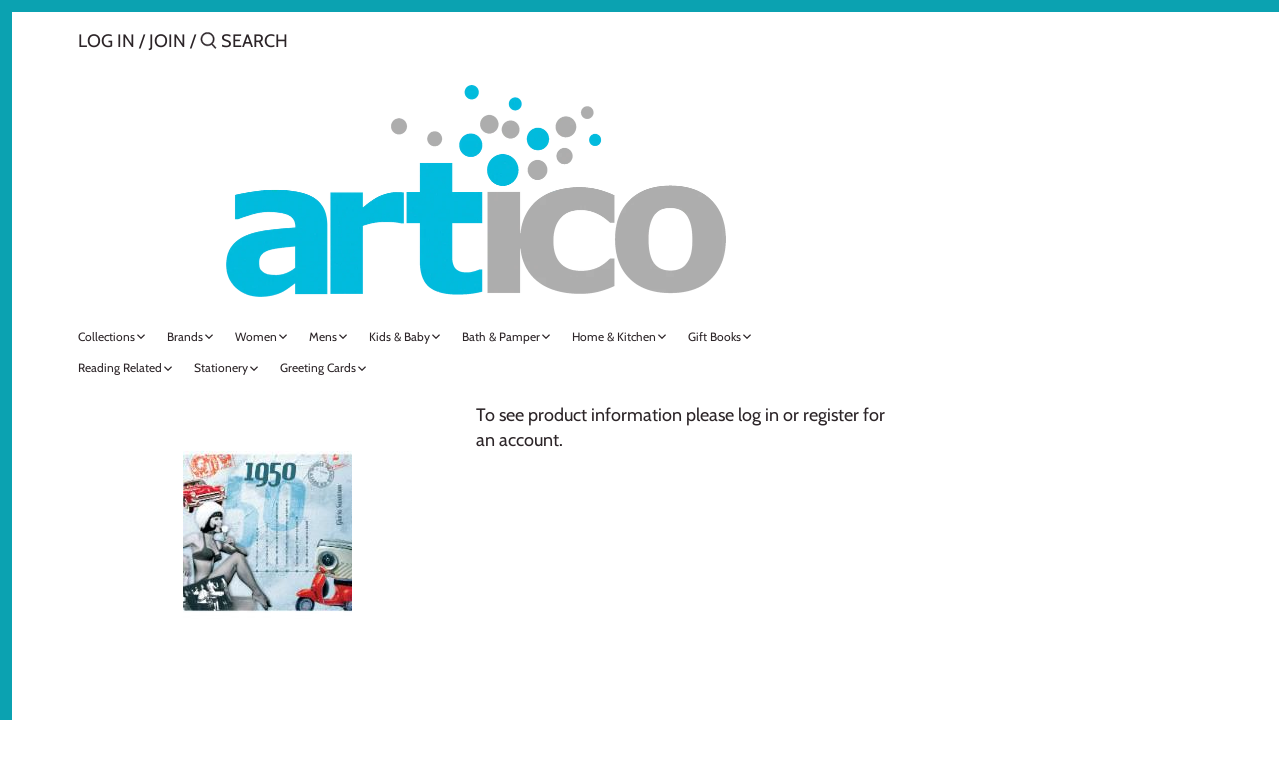

--- FILE ---
content_type: text/html; charset=utf-8
request_url: https://artico.nz/products/cdcard-1950-pack-of-1
body_size: 18958
content:
<!doctype html>
<html class="no-js" lang="en">
<head>
  <!-- Canopy 2.11.16 -->

  <link rel="preload" href="//artico.nz/cdn/shop/t/6/assets/styles.css?v=1718804178713474631761182726" as="style">
  <meta charset="utf-8" />
<meta name="viewport" content="width=device-width,initial-scale=1.0" />
<meta http-equiv="X-UA-Compatible" content="IE=edge">

<link rel="preconnect" href="https://cdn.shopify.com" crossorigin>
<link rel="preconnect" href="https://fonts.shopify.com" crossorigin>
<link rel="preconnect" href="https://monorail-edge.shopifysvc.com"><link rel="preload" as="font" href="//artico.nz/cdn/fonts/cabin/cabin_n4.cefc6494a78f87584a6f312fea532919154f66fe.woff2" type="font/woff2" crossorigin>
<link rel="preload" as="font" href="//artico.nz/cdn/fonts/cabin/cabin_n4.cefc6494a78f87584a6f312fea532919154f66fe.woff2" type="font/woff2" crossorigin>
<link rel="preload" as="font" href="//artico.nz/cdn/fonts/cabin/cabin_n4.cefc6494a78f87584a6f312fea532919154f66fe.woff2" type="font/woff2" crossorigin>
<link rel="preload" as="font" href="//artico.nz/cdn/fonts/cabin/cabin_n4.cefc6494a78f87584a6f312fea532919154f66fe.woff2" type="font/woff2" crossorigin><link rel="preload" as="font" href="//artico.nz/cdn/fonts/cabin/cabin_n7.255204a342bfdbc9ae2017bd4e6a90f8dbb2f561.woff2" type="font/woff2" crossorigin><link rel="preload" as="font" href="//artico.nz/cdn/fonts/cabin/cabin_i4.d89c1b32b09ecbc46c12781fcf7b2085f17c0be9.woff2" type="font/woff2" crossorigin><link rel="preload" as="font" href="//artico.nz/cdn/fonts/cabin/cabin_i7.ef2404c08a493e7ccbc92d8c39adf683f40e1fb5.woff2" type="font/woff2" crossorigin><link rel="preload" href="//artico.nz/cdn/shop/t/6/assets/vendor.js?v=121157890423219954401613623227" as="script">
<link rel="preload" href="//artico.nz/cdn/shop/t/6/assets/theme.js?v=64381066352426630081613623227" as="script"><link rel="canonical" href="https://artico.nz/products/cdcard-1950-pack-of-1" /><meta name="description" content="Artico designs, sources and imports a wide range of consumer goods at great prices">

  <meta name="theme-color" content="#0ba2b1">

  <title>
  Artico designs, sources and imports a wide range of consumer goods at great prices &ndash; Artico New Zealand
  </title>

  


<meta property="og:site_name" content="Artico New Zealand">
<meta property="og:url" content="https://artico.nz/products/cdcard-1950-pack-of-1">
<meta property="og:title" content="CDCARD 1950">
<meta property="og:type" content="product">
<meta property="og:description" content="Artico designs, sources and imports a wide range of consumer goods at great prices">

  <meta property="og:price:amount" content="10.85">
  <meta property="og:price:currency" content="AUD">

<meta property="og:image" content="http://artico.nz/cdn/shop/products/media_22c81193-e9ca-4f5a-a521-6376e77c4ba7_1200x1200.jpg?v=1565681600">
      <meta property="og:image:width" content="169">
      <meta property="og:image:height" content="259">
    
<meta property="og:image:secure_url" content="https://artico.nz/cdn/shop/products/media_22c81193-e9ca-4f5a-a521-6376e77c4ba7_1200x1200.jpg?v=1565681600">


<meta name="twitter:card" content="summary_large_image">
<meta name="twitter:title" content="CDCARD 1950">
<meta name="twitter:description" content="Artico designs, sources and imports a wide range of consumer goods at great prices">


  <link href="//artico.nz/cdn/shop/t/6/assets/styles.css?v=1718804178713474631761182726" rel="stylesheet" type="text/css" media="all" />

  <script>
    document.documentElement.className = document.documentElement.className.replace('no-js', '');
    window.theme = window.theme || {};
    theme.money_format = "${{amount}}";
    theme.customerIsLoggedIn = false;
    theme.shippingCalcMoneyFormat = "${{amount}} NZD";
    theme.cartType = "drawer-always";

    theme.strings = {
      previous: "Previous",
      next: "Next",
      close: "Close",
      addressError: "Error looking up that address",
      addressNoResults: "No results for that address",
      addressQueryLimit: "You have exceeded the Google API usage limit. Consider upgrading to a \u003ca href=\"https:\/\/developers.google.com\/maps\/premium\/usage-limits\"\u003ePremium Plan\u003c\/a\u003e.",
      authError: "There was a problem authenticating your Google Maps API Key.",
      shippingCalcSubmitButton: "Calculate shipping",
      shippingCalcSubmitButtonDisabled: "Calculating...",
      infiniteScrollLoadingImg: "\/\/artico.nz\/cdn\/shop\/t\/6\/assets\/loading.gif?v=115678512110750922101613623225",
      infiniteScrollCollectionLoading: "Loading more items...",
      infiniteScrollCollectionFinishedMsg : "No more items",
      infiniteScrollBlogLoading: "Loading more articles...",
      infiniteScrollBlogFinishedMsg : "No more articles",
      blogsShowTags: "Show tags",
      priceNonExistent: "Unavailable",
      buttonDefault: "Add to Cart",
      buttonNoStock: "Out of stock",
      buttonNoVariant: "Unavailable",
      unitPriceSeparator: " \/ ",
      onlyXLeft: "[[ quantity ]] in stock",
      productAddingToCart: "Adding",
      productAddedToCart: "Added",
      quickbuyAdded: "Added to cart",
      cartSummary: "View cart",
      cartContinue: "Continue shopping",
      colorBoxPrevious: "Previous",
      colorBoxNext: "Next",
      colorBoxClose: "Close",
      imageSlider: "Image slider"
    };

    theme.routes = {
      root_url: '/',
      account_url: '/account',
      account_login_url: '/account/login',
      account_logout_url: '/account/logout',
      account_recover_url: '/account/recover',
      account_register_url: '/account/register',
      account_addresses_url: '/account/addresses',
      collections_url: '/collections',
      all_products_collection_url: '/collections/all',
      search_url: '/search',
      cart_url: '/cart',
      cart_add_url: '/cart/add',
      cart_change_url: '/cart/change',
      cart_clear_url: '/cart/clear'
    };

    theme.scripts = {
        masonry: "\/\/artico.nz\/cdn\/shop\/t\/6\/assets\/masonry.v3.2.2.min.js?v=169641371380462594081613623225",
        jqueryInfiniteScroll: "\/\/artico.nz\/cdn\/shop\/t\/6\/assets\/jquery.infinitescroll.2.1.0.min.js?v=154868730476094579131613623225",
        underscore: "\/\/cdnjs.cloudflare.com\/ajax\/libs\/underscore.js\/1.6.0\/underscore-min.js",
        shopifyCommon: "\/\/artico.nz\/cdn\/shopifycloud\/storefront\/assets\/themes_support\/shopify_common-5f594365.js",
        jqueryCart: "\/\/artico.nz\/cdn\/shop\/t\/6\/assets\/shipping-calculator.v1.0.min.js?v=156283615219060590411613623226"
    };
  </script>

  <script>window.performance && window.performance.mark && window.performance.mark('shopify.content_for_header.start');</script><meta id="shopify-digital-wallet" name="shopify-digital-wallet" content="/21530873/digital_wallets/dialog">
<link rel="alternate" type="application/json+oembed" href="https://artico.nz/products/cdcard-1950-pack-of-1.oembed">
<script async="async" src="/checkouts/internal/preloads.js?locale=en-AU"></script>
<script id="shopify-features" type="application/json">{"accessToken":"e26e010e54e25c98503a89fbb186085e","betas":["rich-media-storefront-analytics"],"domain":"artico.nz","predictiveSearch":true,"shopId":21530873,"locale":"en"}</script>
<script>var Shopify = Shopify || {};
Shopify.shop = "artico-new-zealand.myshopify.com";
Shopify.locale = "en";
Shopify.currency = {"active":"AUD","rate":"1.0"};
Shopify.country = "AU";
Shopify.theme = {"name":"Theme export  artico-com-au-canopy-hc-12-feb-21...","id":119851843781,"schema_name":"Canopy","schema_version":"2.11.16","theme_store_id":null,"role":"main"};
Shopify.theme.handle = "null";
Shopify.theme.style = {"id":null,"handle":null};
Shopify.cdnHost = "artico.nz/cdn";
Shopify.routes = Shopify.routes || {};
Shopify.routes.root = "/";</script>
<script type="module">!function(o){(o.Shopify=o.Shopify||{}).modules=!0}(window);</script>
<script>!function(o){function n(){var o=[];function n(){o.push(Array.prototype.slice.apply(arguments))}return n.q=o,n}var t=o.Shopify=o.Shopify||{};t.loadFeatures=n(),t.autoloadFeatures=n()}(window);</script>
<script id="shop-js-analytics" type="application/json">{"pageType":"product"}</script>
<script defer="defer" async type="module" src="//artico.nz/cdn/shopifycloud/shop-js/modules/v2/client.init-shop-cart-sync_BT-GjEfc.en.esm.js"></script>
<script defer="defer" async type="module" src="//artico.nz/cdn/shopifycloud/shop-js/modules/v2/chunk.common_D58fp_Oc.esm.js"></script>
<script defer="defer" async type="module" src="//artico.nz/cdn/shopifycloud/shop-js/modules/v2/chunk.modal_xMitdFEc.esm.js"></script>
<script type="module">
  await import("//artico.nz/cdn/shopifycloud/shop-js/modules/v2/client.init-shop-cart-sync_BT-GjEfc.en.esm.js");
await import("//artico.nz/cdn/shopifycloud/shop-js/modules/v2/chunk.common_D58fp_Oc.esm.js");
await import("//artico.nz/cdn/shopifycloud/shop-js/modules/v2/chunk.modal_xMitdFEc.esm.js");

  window.Shopify.SignInWithShop?.initShopCartSync?.({"fedCMEnabled":true,"windoidEnabled":true});

</script>
<script>(function() {
  var isLoaded = false;
  function asyncLoad() {
    if (isLoaded) return;
    isLoaded = true;
    var urls = ["https:\/\/chimpstatic.com\/mcjs-connected\/js\/users\/3395a897776262e900850aadf\/fb3b9cfde8972728964102353.js?shop=artico-new-zealand.myshopify.com"];
    for (var i = 0; i < urls.length; i++) {
      var s = document.createElement('script');
      s.type = 'text/javascript';
      s.async = true;
      s.src = urls[i];
      var x = document.getElementsByTagName('script')[0];
      x.parentNode.insertBefore(s, x);
    }
  };
  if(window.attachEvent) {
    window.attachEvent('onload', asyncLoad);
  } else {
    window.addEventListener('load', asyncLoad, false);
  }
})();</script>
<script id="__st">var __st={"a":21530873,"offset":46800,"reqid":"6e89d5fb-f9e3-4023-98fe-b52ef0e748cd-1769522924","pageurl":"artico.nz\/products\/cdcard-1950-pack-of-1","u":"cd81406dbc68","p":"product","rtyp":"product","rid":648846540853};</script>
<script>window.ShopifyPaypalV4VisibilityTracking = true;</script>
<script id="captcha-bootstrap">!function(){'use strict';const t='contact',e='account',n='new_comment',o=[[t,t],['blogs',n],['comments',n],[t,'customer']],c=[[e,'customer_login'],[e,'guest_login'],[e,'recover_customer_password'],[e,'create_customer']],r=t=>t.map((([t,e])=>`form[action*='/${t}']:not([data-nocaptcha='true']) input[name='form_type'][value='${e}']`)).join(','),a=t=>()=>t?[...document.querySelectorAll(t)].map((t=>t.form)):[];function s(){const t=[...o],e=r(t);return a(e)}const i='password',u='form_key',d=['recaptcha-v3-token','g-recaptcha-response','h-captcha-response',i],f=()=>{try{return window.sessionStorage}catch{return}},m='__shopify_v',_=t=>t.elements[u];function p(t,e,n=!1){try{const o=window.sessionStorage,c=JSON.parse(o.getItem(e)),{data:r}=function(t){const{data:e,action:n}=t;return t[m]||n?{data:e,action:n}:{data:t,action:n}}(c);for(const[e,n]of Object.entries(r))t.elements[e]&&(t.elements[e].value=n);n&&o.removeItem(e)}catch(o){console.error('form repopulation failed',{error:o})}}const l='form_type',E='cptcha';function T(t){t.dataset[E]=!0}const w=window,h=w.document,L='Shopify',v='ce_forms',y='captcha';let A=!1;((t,e)=>{const n=(g='f06e6c50-85a8-45c8-87d0-21a2b65856fe',I='https://cdn.shopify.com/shopifycloud/storefront-forms-hcaptcha/ce_storefront_forms_captcha_hcaptcha.v1.5.2.iife.js',D={infoText:'Protected by hCaptcha',privacyText:'Privacy',termsText:'Terms'},(t,e,n)=>{const o=w[L][v],c=o.bindForm;if(c)return c(t,g,e,D).then(n);var r;o.q.push([[t,g,e,D],n]),r=I,A||(h.body.append(Object.assign(h.createElement('script'),{id:'captcha-provider',async:!0,src:r})),A=!0)});var g,I,D;w[L]=w[L]||{},w[L][v]=w[L][v]||{},w[L][v].q=[],w[L][y]=w[L][y]||{},w[L][y].protect=function(t,e){n(t,void 0,e),T(t)},Object.freeze(w[L][y]),function(t,e,n,w,h,L){const[v,y,A,g]=function(t,e,n){const i=e?o:[],u=t?c:[],d=[...i,...u],f=r(d),m=r(i),_=r(d.filter((([t,e])=>n.includes(e))));return[a(f),a(m),a(_),s()]}(w,h,L),I=t=>{const e=t.target;return e instanceof HTMLFormElement?e:e&&e.form},D=t=>v().includes(t);t.addEventListener('submit',(t=>{const e=I(t);if(!e)return;const n=D(e)&&!e.dataset.hcaptchaBound&&!e.dataset.recaptchaBound,o=_(e),c=g().includes(e)&&(!o||!o.value);(n||c)&&t.preventDefault(),c&&!n&&(function(t){try{if(!f())return;!function(t){const e=f();if(!e)return;const n=_(t);if(!n)return;const o=n.value;o&&e.removeItem(o)}(t);const e=Array.from(Array(32),(()=>Math.random().toString(36)[2])).join('');!function(t,e){_(t)||t.append(Object.assign(document.createElement('input'),{type:'hidden',name:u})),t.elements[u].value=e}(t,e),function(t,e){const n=f();if(!n)return;const o=[...t.querySelectorAll(`input[type='${i}']`)].map((({name:t})=>t)),c=[...d,...o],r={};for(const[a,s]of new FormData(t).entries())c.includes(a)||(r[a]=s);n.setItem(e,JSON.stringify({[m]:1,action:t.action,data:r}))}(t,e)}catch(e){console.error('failed to persist form',e)}}(e),e.submit())}));const S=(t,e)=>{t&&!t.dataset[E]&&(n(t,e.some((e=>e===t))),T(t))};for(const o of['focusin','change'])t.addEventListener(o,(t=>{const e=I(t);D(e)&&S(e,y())}));const B=e.get('form_key'),M=e.get(l),P=B&&M;t.addEventListener('DOMContentLoaded',(()=>{const t=y();if(P)for(const e of t)e.elements[l].value===M&&p(e,B);[...new Set([...A(),...v().filter((t=>'true'===t.dataset.shopifyCaptcha))])].forEach((e=>S(e,t)))}))}(h,new URLSearchParams(w.location.search),n,t,e,['guest_login'])})(!0,!0)}();</script>
<script integrity="sha256-4kQ18oKyAcykRKYeNunJcIwy7WH5gtpwJnB7kiuLZ1E=" data-source-attribution="shopify.loadfeatures" defer="defer" src="//artico.nz/cdn/shopifycloud/storefront/assets/storefront/load_feature-a0a9edcb.js" crossorigin="anonymous"></script>
<script data-source-attribution="shopify.dynamic_checkout.dynamic.init">var Shopify=Shopify||{};Shopify.PaymentButton=Shopify.PaymentButton||{isStorefrontPortableWallets:!0,init:function(){window.Shopify.PaymentButton.init=function(){};var t=document.createElement("script");t.src="https://artico.nz/cdn/shopifycloud/portable-wallets/latest/portable-wallets.en.js",t.type="module",document.head.appendChild(t)}};
</script>
<script data-source-attribution="shopify.dynamic_checkout.buyer_consent">
  function portableWalletsHideBuyerConsent(e){var t=document.getElementById("shopify-buyer-consent"),n=document.getElementById("shopify-subscription-policy-button");t&&n&&(t.classList.add("hidden"),t.setAttribute("aria-hidden","true"),n.removeEventListener("click",e))}function portableWalletsShowBuyerConsent(e){var t=document.getElementById("shopify-buyer-consent"),n=document.getElementById("shopify-subscription-policy-button");t&&n&&(t.classList.remove("hidden"),t.removeAttribute("aria-hidden"),n.addEventListener("click",e))}window.Shopify?.PaymentButton&&(window.Shopify.PaymentButton.hideBuyerConsent=portableWalletsHideBuyerConsent,window.Shopify.PaymentButton.showBuyerConsent=portableWalletsShowBuyerConsent);
</script>
<script data-source-attribution="shopify.dynamic_checkout.cart.bootstrap">document.addEventListener("DOMContentLoaded",(function(){function t(){return document.querySelector("shopify-accelerated-checkout-cart, shopify-accelerated-checkout")}if(t())Shopify.PaymentButton.init();else{new MutationObserver((function(e,n){t()&&(Shopify.PaymentButton.init(),n.disconnect())})).observe(document.body,{childList:!0,subtree:!0})}}));
</script>
<script id="sections-script" data-sections="product-recommendations" defer="defer" src="//artico.nz/cdn/shop/t/6/compiled_assets/scripts.js?v=424"></script>
<script>window.performance && window.performance.mark && window.performance.mark('shopify.content_for_header.end');</script>

  <script>
    Shopify.money_format = "${{amount}}";
  </script>
<link href="https://monorail-edge.shopifysvc.com" rel="dns-prefetch">
<script>(function(){if ("sendBeacon" in navigator && "performance" in window) {try {var session_token_from_headers = performance.getEntriesByType('navigation')[0].serverTiming.find(x => x.name == '_s').description;} catch {var session_token_from_headers = undefined;}var session_cookie_matches = document.cookie.match(/_shopify_s=([^;]*)/);var session_token_from_cookie = session_cookie_matches && session_cookie_matches.length === 2 ? session_cookie_matches[1] : "";var session_token = session_token_from_headers || session_token_from_cookie || "";function handle_abandonment_event(e) {var entries = performance.getEntries().filter(function(entry) {return /monorail-edge.shopifysvc.com/.test(entry.name);});if (!window.abandonment_tracked && entries.length === 0) {window.abandonment_tracked = true;var currentMs = Date.now();var navigation_start = performance.timing.navigationStart;var payload = {shop_id: 21530873,url: window.location.href,navigation_start,duration: currentMs - navigation_start,session_token,page_type: "product"};window.navigator.sendBeacon("https://monorail-edge.shopifysvc.com/v1/produce", JSON.stringify({schema_id: "online_store_buyer_site_abandonment/1.1",payload: payload,metadata: {event_created_at_ms: currentMs,event_sent_at_ms: currentMs}}));}}window.addEventListener('pagehide', handle_abandonment_event);}}());</script>
<script id="web-pixels-manager-setup">(function e(e,d,r,n,o){if(void 0===o&&(o={}),!Boolean(null===(a=null===(i=window.Shopify)||void 0===i?void 0:i.analytics)||void 0===a?void 0:a.replayQueue)){var i,a;window.Shopify=window.Shopify||{};var t=window.Shopify;t.analytics=t.analytics||{};var s=t.analytics;s.replayQueue=[],s.publish=function(e,d,r){return s.replayQueue.push([e,d,r]),!0};try{self.performance.mark("wpm:start")}catch(e){}var l=function(){var e={modern:/Edge?\/(1{2}[4-9]|1[2-9]\d|[2-9]\d{2}|\d{4,})\.\d+(\.\d+|)|Firefox\/(1{2}[4-9]|1[2-9]\d|[2-9]\d{2}|\d{4,})\.\d+(\.\d+|)|Chrom(ium|e)\/(9{2}|\d{3,})\.\d+(\.\d+|)|(Maci|X1{2}).+ Version\/(15\.\d+|(1[6-9]|[2-9]\d|\d{3,})\.\d+)([,.]\d+|)( \(\w+\)|)( Mobile\/\w+|) Safari\/|Chrome.+OPR\/(9{2}|\d{3,})\.\d+\.\d+|(CPU[ +]OS|iPhone[ +]OS|CPU[ +]iPhone|CPU IPhone OS|CPU iPad OS)[ +]+(15[._]\d+|(1[6-9]|[2-9]\d|\d{3,})[._]\d+)([._]\d+|)|Android:?[ /-](13[3-9]|1[4-9]\d|[2-9]\d{2}|\d{4,})(\.\d+|)(\.\d+|)|Android.+Firefox\/(13[5-9]|1[4-9]\d|[2-9]\d{2}|\d{4,})\.\d+(\.\d+|)|Android.+Chrom(ium|e)\/(13[3-9]|1[4-9]\d|[2-9]\d{2}|\d{4,})\.\d+(\.\d+|)|SamsungBrowser\/([2-9]\d|\d{3,})\.\d+/,legacy:/Edge?\/(1[6-9]|[2-9]\d|\d{3,})\.\d+(\.\d+|)|Firefox\/(5[4-9]|[6-9]\d|\d{3,})\.\d+(\.\d+|)|Chrom(ium|e)\/(5[1-9]|[6-9]\d|\d{3,})\.\d+(\.\d+|)([\d.]+$|.*Safari\/(?![\d.]+ Edge\/[\d.]+$))|(Maci|X1{2}).+ Version\/(10\.\d+|(1[1-9]|[2-9]\d|\d{3,})\.\d+)([,.]\d+|)( \(\w+\)|)( Mobile\/\w+|) Safari\/|Chrome.+OPR\/(3[89]|[4-9]\d|\d{3,})\.\d+\.\d+|(CPU[ +]OS|iPhone[ +]OS|CPU[ +]iPhone|CPU IPhone OS|CPU iPad OS)[ +]+(10[._]\d+|(1[1-9]|[2-9]\d|\d{3,})[._]\d+)([._]\d+|)|Android:?[ /-](13[3-9]|1[4-9]\d|[2-9]\d{2}|\d{4,})(\.\d+|)(\.\d+|)|Mobile Safari.+OPR\/([89]\d|\d{3,})\.\d+\.\d+|Android.+Firefox\/(13[5-9]|1[4-9]\d|[2-9]\d{2}|\d{4,})\.\d+(\.\d+|)|Android.+Chrom(ium|e)\/(13[3-9]|1[4-9]\d|[2-9]\d{2}|\d{4,})\.\d+(\.\d+|)|Android.+(UC? ?Browser|UCWEB|U3)[ /]?(15\.([5-9]|\d{2,})|(1[6-9]|[2-9]\d|\d{3,})\.\d+)\.\d+|SamsungBrowser\/(5\.\d+|([6-9]|\d{2,})\.\d+)|Android.+MQ{2}Browser\/(14(\.(9|\d{2,})|)|(1[5-9]|[2-9]\d|\d{3,})(\.\d+|))(\.\d+|)|K[Aa][Ii]OS\/(3\.\d+|([4-9]|\d{2,})\.\d+)(\.\d+|)/},d=e.modern,r=e.legacy,n=navigator.userAgent;return n.match(d)?"modern":n.match(r)?"legacy":"unknown"}(),u="modern"===l?"modern":"legacy",c=(null!=n?n:{modern:"",legacy:""})[u],f=function(e){return[e.baseUrl,"/wpm","/b",e.hashVersion,"modern"===e.buildTarget?"m":"l",".js"].join("")}({baseUrl:d,hashVersion:r,buildTarget:u}),m=function(e){var d=e.version,r=e.bundleTarget,n=e.surface,o=e.pageUrl,i=e.monorailEndpoint;return{emit:function(e){var a=e.status,t=e.errorMsg,s=(new Date).getTime(),l=JSON.stringify({metadata:{event_sent_at_ms:s},events:[{schema_id:"web_pixels_manager_load/3.1",payload:{version:d,bundle_target:r,page_url:o,status:a,surface:n,error_msg:t},metadata:{event_created_at_ms:s}}]});if(!i)return console&&console.warn&&console.warn("[Web Pixels Manager] No Monorail endpoint provided, skipping logging."),!1;try{return self.navigator.sendBeacon.bind(self.navigator)(i,l)}catch(e){}var u=new XMLHttpRequest;try{return u.open("POST",i,!0),u.setRequestHeader("Content-Type","text/plain"),u.send(l),!0}catch(e){return console&&console.warn&&console.warn("[Web Pixels Manager] Got an unhandled error while logging to Monorail."),!1}}}}({version:r,bundleTarget:l,surface:e.surface,pageUrl:self.location.href,monorailEndpoint:e.monorailEndpoint});try{o.browserTarget=l,function(e){var d=e.src,r=e.async,n=void 0===r||r,o=e.onload,i=e.onerror,a=e.sri,t=e.scriptDataAttributes,s=void 0===t?{}:t,l=document.createElement("script"),u=document.querySelector("head"),c=document.querySelector("body");if(l.async=n,l.src=d,a&&(l.integrity=a,l.crossOrigin="anonymous"),s)for(var f in s)if(Object.prototype.hasOwnProperty.call(s,f))try{l.dataset[f]=s[f]}catch(e){}if(o&&l.addEventListener("load",o),i&&l.addEventListener("error",i),u)u.appendChild(l);else{if(!c)throw new Error("Did not find a head or body element to append the script");c.appendChild(l)}}({src:f,async:!0,onload:function(){if(!function(){var e,d;return Boolean(null===(d=null===(e=window.Shopify)||void 0===e?void 0:e.analytics)||void 0===d?void 0:d.initialized)}()){var d=window.webPixelsManager.init(e)||void 0;if(d){var r=window.Shopify.analytics;r.replayQueue.forEach((function(e){var r=e[0],n=e[1],o=e[2];d.publishCustomEvent(r,n,o)})),r.replayQueue=[],r.publish=d.publishCustomEvent,r.visitor=d.visitor,r.initialized=!0}}},onerror:function(){return m.emit({status:"failed",errorMsg:"".concat(f," has failed to load")})},sri:function(e){var d=/^sha384-[A-Za-z0-9+/=]+$/;return"string"==typeof e&&d.test(e)}(c)?c:"",scriptDataAttributes:o}),m.emit({status:"loading"})}catch(e){m.emit({status:"failed",errorMsg:(null==e?void 0:e.message)||"Unknown error"})}}})({shopId: 21530873,storefrontBaseUrl: "https://artico.nz",extensionsBaseUrl: "https://extensions.shopifycdn.com/cdn/shopifycloud/web-pixels-manager",monorailEndpoint: "https://monorail-edge.shopifysvc.com/unstable/produce_batch",surface: "storefront-renderer",enabledBetaFlags: ["2dca8a86"],webPixelsConfigList: [{"id":"67371205","eventPayloadVersion":"v1","runtimeContext":"LAX","scriptVersion":"1","type":"CUSTOM","privacyPurposes":["MARKETING"],"name":"Meta pixel (migrated)"},{"id":"93716677","eventPayloadVersion":"v1","runtimeContext":"LAX","scriptVersion":"1","type":"CUSTOM","privacyPurposes":["ANALYTICS"],"name":"Google Analytics tag (migrated)"},{"id":"shopify-app-pixel","configuration":"{}","eventPayloadVersion":"v1","runtimeContext":"STRICT","scriptVersion":"0450","apiClientId":"shopify-pixel","type":"APP","privacyPurposes":["ANALYTICS","MARKETING"]},{"id":"shopify-custom-pixel","eventPayloadVersion":"v1","runtimeContext":"LAX","scriptVersion":"0450","apiClientId":"shopify-pixel","type":"CUSTOM","privacyPurposes":["ANALYTICS","MARKETING"]}],isMerchantRequest: false,initData: {"shop":{"name":"Artico New Zealand","paymentSettings":{"currencyCode":"AUD"},"myshopifyDomain":"artico-new-zealand.myshopify.com","countryCode":"AU","storefrontUrl":"https:\/\/artico.nz"},"customer":null,"cart":null,"checkout":null,"productVariants":[{"price":{"amount":10.85,"currencyCode":"AUD"},"product":{"title":"CDCARD 1950","vendor":"Artico","id":"648846540853","untranslatedTitle":"CDCARD 1950","url":"\/products\/cdcard-1950-pack-of-1","type":"CD Card Classic"},"id":"7806379753525","image":{"src":"\/\/artico.nz\/cdn\/shop\/products\/media_22c81193-e9ca-4f5a-a521-6376e77c4ba7.jpg?v=1565681600"},"sku":"A50","title":"Default Title","untranslatedTitle":"Default Title"}],"purchasingCompany":null},},"https://artico.nz/cdn","fcfee988w5aeb613cpc8e4bc33m6693e112",{"modern":"","legacy":""},{"shopId":"21530873","storefrontBaseUrl":"https:\/\/artico.nz","extensionBaseUrl":"https:\/\/extensions.shopifycdn.com\/cdn\/shopifycloud\/web-pixels-manager","surface":"storefront-renderer","enabledBetaFlags":"[\"2dca8a86\"]","isMerchantRequest":"false","hashVersion":"fcfee988w5aeb613cpc8e4bc33m6693e112","publish":"custom","events":"[[\"page_viewed\",{}],[\"product_viewed\",{\"productVariant\":{\"price\":{\"amount\":10.85,\"currencyCode\":\"AUD\"},\"product\":{\"title\":\"CDCARD 1950\",\"vendor\":\"Artico\",\"id\":\"648846540853\",\"untranslatedTitle\":\"CDCARD 1950\",\"url\":\"\/products\/cdcard-1950-pack-of-1\",\"type\":\"CD Card Classic\"},\"id\":\"7806379753525\",\"image\":{\"src\":\"\/\/artico.nz\/cdn\/shop\/products\/media_22c81193-e9ca-4f5a-a521-6376e77c4ba7.jpg?v=1565681600\"},\"sku\":\"A50\",\"title\":\"Default Title\",\"untranslatedTitle\":\"Default Title\"}}]]"});</script><script>
  window.ShopifyAnalytics = window.ShopifyAnalytics || {};
  window.ShopifyAnalytics.meta = window.ShopifyAnalytics.meta || {};
  window.ShopifyAnalytics.meta.currency = 'AUD';
  var meta = {"product":{"id":648846540853,"gid":"gid:\/\/shopify\/Product\/648846540853","vendor":"Artico","type":"CD Card Classic","handle":"cdcard-1950-pack-of-1","variants":[{"id":7806379753525,"price":1085,"name":"CDCARD 1950","public_title":null,"sku":"A50"}],"remote":false},"page":{"pageType":"product","resourceType":"product","resourceId":648846540853,"requestId":"6e89d5fb-f9e3-4023-98fe-b52ef0e748cd-1769522924"}};
  for (var attr in meta) {
    window.ShopifyAnalytics.meta[attr] = meta[attr];
  }
</script>
<script class="analytics">
  (function () {
    var customDocumentWrite = function(content) {
      var jquery = null;

      if (window.jQuery) {
        jquery = window.jQuery;
      } else if (window.Checkout && window.Checkout.$) {
        jquery = window.Checkout.$;
      }

      if (jquery) {
        jquery('body').append(content);
      }
    };

    var hasLoggedConversion = function(token) {
      if (token) {
        return document.cookie.indexOf('loggedConversion=' + token) !== -1;
      }
      return false;
    }

    var setCookieIfConversion = function(token) {
      if (token) {
        var twoMonthsFromNow = new Date(Date.now());
        twoMonthsFromNow.setMonth(twoMonthsFromNow.getMonth() + 2);

        document.cookie = 'loggedConversion=' + token + '; expires=' + twoMonthsFromNow;
      }
    }

    var trekkie = window.ShopifyAnalytics.lib = window.trekkie = window.trekkie || [];
    if (trekkie.integrations) {
      return;
    }
    trekkie.methods = [
      'identify',
      'page',
      'ready',
      'track',
      'trackForm',
      'trackLink'
    ];
    trekkie.factory = function(method) {
      return function() {
        var args = Array.prototype.slice.call(arguments);
        args.unshift(method);
        trekkie.push(args);
        return trekkie;
      };
    };
    for (var i = 0; i < trekkie.methods.length; i++) {
      var key = trekkie.methods[i];
      trekkie[key] = trekkie.factory(key);
    }
    trekkie.load = function(config) {
      trekkie.config = config || {};
      trekkie.config.initialDocumentCookie = document.cookie;
      var first = document.getElementsByTagName('script')[0];
      var script = document.createElement('script');
      script.type = 'text/javascript';
      script.onerror = function(e) {
        var scriptFallback = document.createElement('script');
        scriptFallback.type = 'text/javascript';
        scriptFallback.onerror = function(error) {
                var Monorail = {
      produce: function produce(monorailDomain, schemaId, payload) {
        var currentMs = new Date().getTime();
        var event = {
          schema_id: schemaId,
          payload: payload,
          metadata: {
            event_created_at_ms: currentMs,
            event_sent_at_ms: currentMs
          }
        };
        return Monorail.sendRequest("https://" + monorailDomain + "/v1/produce", JSON.stringify(event));
      },
      sendRequest: function sendRequest(endpointUrl, payload) {
        // Try the sendBeacon API
        if (window && window.navigator && typeof window.navigator.sendBeacon === 'function' && typeof window.Blob === 'function' && !Monorail.isIos12()) {
          var blobData = new window.Blob([payload], {
            type: 'text/plain'
          });

          if (window.navigator.sendBeacon(endpointUrl, blobData)) {
            return true;
          } // sendBeacon was not successful

        } // XHR beacon

        var xhr = new XMLHttpRequest();

        try {
          xhr.open('POST', endpointUrl);
          xhr.setRequestHeader('Content-Type', 'text/plain');
          xhr.send(payload);
        } catch (e) {
          console.log(e);
        }

        return false;
      },
      isIos12: function isIos12() {
        return window.navigator.userAgent.lastIndexOf('iPhone; CPU iPhone OS 12_') !== -1 || window.navigator.userAgent.lastIndexOf('iPad; CPU OS 12_') !== -1;
      }
    };
    Monorail.produce('monorail-edge.shopifysvc.com',
      'trekkie_storefront_load_errors/1.1',
      {shop_id: 21530873,
      theme_id: 119851843781,
      app_name: "storefront",
      context_url: window.location.href,
      source_url: "//artico.nz/cdn/s/trekkie.storefront.a804e9514e4efded663580eddd6991fcc12b5451.min.js"});

        };
        scriptFallback.async = true;
        scriptFallback.src = '//artico.nz/cdn/s/trekkie.storefront.a804e9514e4efded663580eddd6991fcc12b5451.min.js';
        first.parentNode.insertBefore(scriptFallback, first);
      };
      script.async = true;
      script.src = '//artico.nz/cdn/s/trekkie.storefront.a804e9514e4efded663580eddd6991fcc12b5451.min.js';
      first.parentNode.insertBefore(script, first);
    };
    trekkie.load(
      {"Trekkie":{"appName":"storefront","development":false,"defaultAttributes":{"shopId":21530873,"isMerchantRequest":null,"themeId":119851843781,"themeCityHash":"18445955085211061639","contentLanguage":"en","currency":"AUD","eventMetadataId":"f9e86ad9-2318-495c-bafa-8b02e7a31259"},"isServerSideCookieWritingEnabled":true,"monorailRegion":"shop_domain","enabledBetaFlags":["65f19447"]},"Session Attribution":{},"S2S":{"facebookCapiEnabled":false,"source":"trekkie-storefront-renderer","apiClientId":580111}}
    );

    var loaded = false;
    trekkie.ready(function() {
      if (loaded) return;
      loaded = true;

      window.ShopifyAnalytics.lib = window.trekkie;

      var originalDocumentWrite = document.write;
      document.write = customDocumentWrite;
      try { window.ShopifyAnalytics.merchantGoogleAnalytics.call(this); } catch(error) {};
      document.write = originalDocumentWrite;

      window.ShopifyAnalytics.lib.page(null,{"pageType":"product","resourceType":"product","resourceId":648846540853,"requestId":"6e89d5fb-f9e3-4023-98fe-b52ef0e748cd-1769522924","shopifyEmitted":true});

      var match = window.location.pathname.match(/checkouts\/(.+)\/(thank_you|post_purchase)/)
      var token = match? match[1]: undefined;
      if (!hasLoggedConversion(token)) {
        setCookieIfConversion(token);
        window.ShopifyAnalytics.lib.track("Viewed Product",{"currency":"AUD","variantId":7806379753525,"productId":648846540853,"productGid":"gid:\/\/shopify\/Product\/648846540853","name":"CDCARD 1950","price":"10.85","sku":"A50","brand":"Artico","variant":null,"category":"CD Card Classic","nonInteraction":true,"remote":false},undefined,undefined,{"shopifyEmitted":true});
      window.ShopifyAnalytics.lib.track("monorail:\/\/trekkie_storefront_viewed_product\/1.1",{"currency":"AUD","variantId":7806379753525,"productId":648846540853,"productGid":"gid:\/\/shopify\/Product\/648846540853","name":"CDCARD 1950","price":"10.85","sku":"A50","brand":"Artico","variant":null,"category":"CD Card Classic","nonInteraction":true,"remote":false,"referer":"https:\/\/artico.nz\/products\/cdcard-1950-pack-of-1"});
      }
    });


        var eventsListenerScript = document.createElement('script');
        eventsListenerScript.async = true;
        eventsListenerScript.src = "//artico.nz/cdn/shopifycloud/storefront/assets/shop_events_listener-3da45d37.js";
        document.getElementsByTagName('head')[0].appendChild(eventsListenerScript);

})();</script>
  <script>
  if (!window.ga || (window.ga && typeof window.ga !== 'function')) {
    window.ga = function ga() {
      (window.ga.q = window.ga.q || []).push(arguments);
      if (window.Shopify && window.Shopify.analytics && typeof window.Shopify.analytics.publish === 'function') {
        window.Shopify.analytics.publish("ga_stub_called", {}, {sendTo: "google_osp_migration"});
      }
      console.error("Shopify's Google Analytics stub called with:", Array.from(arguments), "\nSee https://help.shopify.com/manual/promoting-marketing/pixels/pixel-migration#google for more information.");
    };
    if (window.Shopify && window.Shopify.analytics && typeof window.Shopify.analytics.publish === 'function') {
      window.Shopify.analytics.publish("ga_stub_initialized", {}, {sendTo: "google_osp_migration"});
    }
  }
</script>
<script
  defer
  src="https://artico.nz/cdn/shopifycloud/perf-kit/shopify-perf-kit-3.0.4.min.js"
  data-application="storefront-renderer"
  data-shop-id="21530873"
  data-render-region="gcp-us-east1"
  data-page-type="product"
  data-theme-instance-id="119851843781"
  data-theme-name="Canopy"
  data-theme-version="2.11.16"
  data-monorail-region="shop_domain"
  data-resource-timing-sampling-rate="10"
  data-shs="true"
  data-shs-beacon="true"
  data-shs-export-with-fetch="true"
  data-shs-logs-sample-rate="1"
  data-shs-beacon-endpoint="https://artico.nz/api/collect"
></script>
</head>

<body class="template-product  ">
  <a class="skip-link visually-hidden" href="#content">Skip to content</a>

  <div id="shopify-section-cart-drawer" class="shopify-section">




</div>

  <div id="page-wrap">
    <div id="page-wrap-inner">
      <a id="page-overlay" href="#" aria-controls="mobile-nav" aria-label="Close navigation"></a>

      <div id="page-wrap-content">
        <div id="shopify-section-header" class="shopify-section"><style type="text/css">

  .logo img,
  #page-footer .logo-column img {
    width: 500px;
  }


  .nav-item-link--featured,
  .main-nav .nav-item .nav-item-link.nav-item-link--featured {
    color: #5c8018;
  }

</style>





<div class="container header-container" data-section-type="header" itemscope itemtype="http://schema.org/Organization"><div class="page-header layout-center ">
    <div id="toolbar" class="toolbar cf">
      <span class="mobile-toolbar">
        <a class="toggle-mob-nav" href="#" aria-controls="mobile-nav" aria-label="Open navigation"><svg fill="#000000" height="24" viewBox="0 0 24 24" width="24" xmlns="http://www.w3.org/2000/svg">
    <path d="M0 0h24v24H0z" fill="none"/>
    <path d="M3 18h18v-2H3v2zm0-5h18v-2H3v2zm0-7v2h18V6H3z"/>
</svg></a>
        
      </span>

      
      <span class="toolbar-links">
        
          
            <a href="/account/login">Log in</a>
            <span class="divider">/</span>
            <a href="/account/register">Join</a>
          
          <span class="divider">/</span>
        
        
          <form class="search-form" action="/search" method="get" autocomplete="off">
            <input type="hidden" name="type" value="product" />
            <button type="submit" aria-label="Submit"><svg width="19px" height="21px" viewBox="0 0 19 21" version="1.1" xmlns="http://www.w3.org/2000/svg" xmlns:xlink="http://www.w3.org/1999/xlink">
  <g stroke="currentColor" stroke-width="0.5">
    <g transform="translate(0.000000, 0.472222)">
      <path d="M14.3977778,14.0103889 L19,19.0422222 L17.8135556,20.0555556 L13.224,15.0385 C11.8019062,16.0671405 10.0908414,16.619514 8.33572222,16.6165556 C3.73244444,16.6165556 0,12.8967778 0,8.30722222 C0,3.71766667 3.73244444,0 8.33572222,0 C12.939,0 16.6714444,3.71977778 16.6714444,8.30722222 C16.6739657,10.4296993 15.859848,12.4717967 14.3977778,14.0103889 Z M8.33572222,15.0585556 C12.0766111,15.0585556 15.1081667,12.0365 15.1081667,8.30827778 C15.1081667,4.58005556 12.0766111,1.558 8.33572222,1.558 C4.59483333,1.558 1.56327778,4.58005556 1.56327778,8.30827778 C1.56327778,12.0365 4.59483333,15.0585556 8.33572222,15.0585556 Z"></path>
    </g>
  </g>
</svg>
</button>
            <input type="text" name="q" placeholder="Search" aria-label="Search" autocomplete="off" />
          </form>
        
      </span>
      

      
<span class="toolbar-cart">
        <a class="current-cart toggle-cart-summary" href="/cart">
          <span class="beside-svg"><span class="theme-money">$0.00</span></span>
          <span class="current-cart-icon">
            <svg width="21px" height="19px" viewBox="0 0 21 19" version="1.1" xmlns="http://www.w3.org/2000/svg" xmlns:xlink="http://www.w3.org/1999/xlink">
  <g transform="translate(-0.500000, 0.500000)">
    <path stroke="currentColor" stroke-width="0.5" d="M10.5,5.75 L10.5,0 L12,0 L12,5.75 L21.5,5.75 L17.682,17.75 L4.318,17.75 L0.5,5.75 L10.5,5.75 Z M2.551,7.25 L5.415,16.25 L16.585,16.25 L19.449,7.25 L2.55,7.25 L2.551,7.25 Z"></path>
  </g>
</svg>

            
          </span>
        </a>
      </span>
    </div>

    <div class="logo-nav">
      

      <div class="cf">
      <div class="logo align-center">
        <meta itemprop="name" content="Artico New Zealand">
        
          
          <a href="/" itemprop="url">
            <img src="//artico.nz/cdn/shop/files/logo2_7552dbe1-0d23-40d9-9167-e272849a1ed9_1000x.png?v=1613163243" alt="" itemprop="logo"/>
          </a>
        
      </div>
      </div>

      
        
<nav class="main-nav cf desktop align-left" data-col-limit="8" role="navigation" aria-label="Primary navigation">
  <ul><li class="nav-item first dropdown drop-norm">

        <a class="nav-item-link" href="/collections" aria-haspopup="true" aria-expanded="false">
          <span class="nav-item-link-title">Collections</span>
          <svg fill="#000000" height="24" viewBox="0 0 24 24" width="24" xmlns="http://www.w3.org/2000/svg">
    <path d="M7.41 7.84L12 12.42l4.59-4.58L18 9.25l-6 6-6-6z"/>
    <path d="M0-.75h24v24H0z" fill="none"/>
</svg>
        </a>

        

          

          <div class="sub-nav">
            <div class="sub-nav-inner">
              <ul class="sub-nav-list">
                

                <li class="sub-nav-item">
                  <a class="sub-nav-item-link" href="/collections/tropical-koala" data-img="//artico.nz/cdn/shop/collections/UMB011_400x.webp?v=1756421198" >
                    <span class="sub-nav-item-link-title">Tropical Koala</span>
                    
                  </a>

                  
                </li>

                

                <li class="sub-nav-item">
                  <a class="sub-nav-item-link" href="/collections/floral-natives" data-img="//artico.nz/cdn/shop/collections/LB07_400x.png?v=1756421312" >
                    <span class="sub-nav-item-link-title">Floral Natives</span>
                    
                  </a>

                  
                </li>

                

                <li class="sub-nav-item">
                  <a class="sub-nav-item-link" href="/collections/golden-wattle" data-img="//artico.nz/cdn/shop/collections/WBL05_400x.png?v=1756421364" >
                    <span class="sub-nav-item-link-title">Golden Wattle</span>
                    
                  </a>

                  
                </li>

                

                <li class="sub-nav-item">
                  <a class="sub-nav-item-link" href="/collections/strawberry-thief" data-img="//artico.nz/cdn/shop/collections/CR019_8cd43542-614a-4d51-9d11-4ed8024c2b89_400x.jpg?v=1756421436" >
                    <span class="sub-nav-item-link-title">Strawberry Thief</span>
                    
                  </a>

                  
                </li>

                

                <li class="sub-nav-item">
                  <a class="sub-nav-item-link" href="/collections/water-lilies" data-img="//artico.nz/cdn/shop/collections/CH004_400x.jpg?v=1756421493" >
                    <span class="sub-nav-item-link-title">Water Lilies</span>
                    
                  </a>

                  
                </li>

                

                <li class="sub-nav-item">
                  <a class="sub-nav-item-link" href="/collections/sunflowers" data-img="//artico.nz/cdn/shop/collections/TeaForOne-Sunflower001_400x.jpg?v=1756421558" >
                    <span class="sub-nav-item-link-title">Sunflowers</span>
                    
                  </a>

                  
                </li>

                

                <li class="sub-nav-item">
                  <a class="sub-nav-item-link" href="/collections/fruit" data-img="//artico.nz/cdn/shop/collections/CR016_400x.jpg?v=1756421597" >
                    <span class="sub-nav-item-link-title">Fruit</span>
                    
                  </a>

                  
                </li>

                

                <li class="sub-nav-item">
                  <a class="sub-nav-item-link" href="/collections/peonie-rose" data-img="//artico.nz/cdn/shop/collections/CB03_4_400x.jpg?v=1756421645" >
                    <span class="sub-nav-item-link-title">Peonie Rose</span>
                    
                  </a>

                  
                </li>

                

                <li class="sub-nav-item">
                  <a class="sub-nav-item-link" href="/collections/kilburn" data-img="//artico.nz/cdn/shop/collections/TT03_1_400x.jpg?v=1756421695" >
                    <span class="sub-nav-item-link-title">Kilburn</span>
                    
                  </a>

                  
                </li>

                

                <li class="sub-nav-item">
                  <a class="sub-nav-item-link" href="/collections/black-floral" data-img="//artico.nz/cdn/shop/collections/BH023_1_400x.png?v=1756421763" >
                    <span class="sub-nav-item-link-title">Black Floral</span>
                    
                  </a>

                  
                </li>

                

                <li class="sub-nav-item">
                  <a class="sub-nav-item-link" href="/collections/larkspur" data-img="//artico.nz/cdn/shop/collections/larkspurblue_400x.jpg?v=1756421813" >
                    <span class="sub-nav-item-link-title">Larkspur</span>
                    
                  </a>

                  
                </li>

                

                <li class="sub-nav-item">
                  <a class="sub-nav-item-link" href="/collections/wild-tulip" data-img="//artico.nz/cdn/shop/collections/DocTemplates_ItemImage_1748961000051532083_400x.jpg?v=1756421863" >
                    <span class="sub-nav-item-link-title">Wild Tulip</span>
                    
                  </a>

                  
                </li>

                

                <li class="sub-nav-item">
                  <a class="sub-nav-item-link" href="/collections/leopard-print" data-img="//artico.nz/cdn/shop/collections/TB018_400x.jpg?v=1756421907" >
                    <span class="sub-nav-item-link-title">Leopard Print</span>
                    
                  </a>

                  
                </li>

                

                <li class="sub-nav-item">
                  <a class="sub-nav-item-link" href="/collections/pink-polka-dot" data-img="//artico.nz/cdn/shop/collections/BH002_400x.jpg?v=1756422124" >
                    <span class="sub-nav-item-link-title">Pink Polka Dot</span>
                    
                  </a>

                  
                </li>

                

                <li class="sub-nav-item">
                  <a class="sub-nav-item-link" href="/collections/hampton-stripe" data-img="//artico.nz/cdn/shop/collections/Hair-Wrap-03Hampton_400x.jpg?v=1756422180" >
                    <span class="sub-nav-item-link-title">Hampton Stripe</span>
                    
                  </a>

                  
                </li>

                
              </ul></div>
          </div>
        
      </li><li class="nav-item dropdown drop-norm">

        <a class="nav-item-link" href="/collections/strawberry-thief" aria-haspopup="true" aria-expanded="false">
          <span class="nav-item-link-title">Brands</span>
          <svg fill="#000000" height="24" viewBox="0 0 24 24" width="24" xmlns="http://www.w3.org/2000/svg">
    <path d="M7.41 7.84L12 12.42l4.59-4.58L18 9.25l-6 6-6-6z"/>
    <path d="M0-.75h24v24H0z" fill="none"/>
</svg>
        </a>

        

          

          <div class="sub-nav">
            <div class="sub-nav-inner">
              <ul class="sub-nav-list">
                

                <li class="sub-nav-item">
                  <a class="sub-nav-item-link" href="/collections/blu-hen-1" data-img="//artico.nz/cdn/shop/collections/TB030_400x.png?v=1756422311" >
                    <span class="sub-nav-item-link-title">blu-hen</span>
                    
                  </a>

                  
                </li>

                

                <li class="sub-nav-item">
                  <a class="sub-nav-item-link" href="/collections/william-morris" data-img="//artico.nz/cdn/shop/collections/18133-throwm02-1-3-600_400x.jpg?v=1714433479" >
                    <span class="sub-nav-item-link-title">William Morris</span>
                    
                  </a>

                  
                </li>

                

                <li class="sub-nav-item">
                  <a class="sub-nav-item-link" href="/collections/craftsman" data-img="//artico.nz/cdn/shop/collections/TC001_400x.jpg?v=1705296010" >
                    <span class="sub-nav-item-link-title">Krafftman</span>
                    
                  </a>

                  
                </li>

                

                <li class="sub-nav-item">
                  <a class="sub-nav-item-link" href="/collections/harlequin-games" data-img="//artico.nz/cdn/shop/collections/HQ005_400x.png?v=1630991267" >
                    <span class="sub-nav-item-link-title">House of Harlequin</span>
                    
                  </a>

                  
                </li>

                

                <li class="sub-nav-item">
                  <a class="sub-nav-item-link" href="/collections/paint-create" data-img="//artico.nz/cdn/shop/collections/PC05_-Paint_and_Create-Unicorns_400x.png?v=1705296294" >
                    <span class="sub-nav-item-link-title">Paint & Create</span>
                    
                  </a>

                  
                </li>

                

                <li class="sub-nav-item">
                  <a class="sub-nav-item-link" href="/collections/sound-cards" data-img="//artico.nz/cdn/shop/collections/LM016_400x.jpg?v=1613366430" >
                    <span class="sub-nav-item-link-title">Loudmouth Sound Cards</span>
                    
                  </a>

                  
                </li>

                

                <li class="sub-nav-item">
                  <a class="sub-nav-item-link" href="/collections/from-you-to-me" data-img="//artico.nz/cdn/shop/collections/wow1_400x.jpg?v=1756422551" >
                    <span class="sub-nav-item-link-title">From You to Me</span>
                    
                  </a>

                  
                </li>

                

                <li class="sub-nav-item">
                  <a class="sub-nav-item-link" href="/collections/vitals-homewares" data-img="//artico.nz/cdn/shop/collections/IMG_3512_400x.png?v=1613366450" >
                    <span class="sub-nav-item-link-title">Vitals Homewares</span>
                    
                  </a>

                  
                </li>

                

                <li class="sub-nav-item">
                  <a class="sub-nav-item-link" href="/collections/azzurri-reading-glasses" data-img="//artico.nz/cdn/shop/collections/AZL02_2small_44e45bc2-813e-4eda-ba1f-4ab1f11038c4_400x.jpg?v=1756422691" >
                    <span class="sub-nav-item-link-title">Azzurri Reading Glasses</span>
                    
                  </a>

                  
                </li>

                
              </ul></div>
          </div>
        
      </li><li class="nav-item dropdown drop-norm">

        <a class="nav-item-link" href="/collections/strawberry-thief" aria-haspopup="true" aria-expanded="false">
          <span class="nav-item-link-title">Women</span>
          <svg fill="#000000" height="24" viewBox="0 0 24 24" width="24" xmlns="http://www.w3.org/2000/svg">
    <path d="M7.41 7.84L12 12.42l4.59-4.58L18 9.25l-6 6-6-6z"/>
    <path d="M0-.75h24v24H0z" fill="none"/>
</svg>
        </a>

        

          

          <div class="sub-nav">
            <div class="sub-nav-inner">
              <ul class="sub-nav-list">
                

                <li class="sub-nav-item">
                  <a class="sub-nav-item-link" href="/collections/bags-and-totes" data-img="//artico.nz/cdn/shop/collections/LB08_400x.png?v=1756423205" >
                    <span class="sub-nav-item-link-title">Bags and Totes</span>
                    
                  </a>

                  
                </li>

                

                <li class="sub-nav-item">
                  <a class="sub-nav-item-link" href="/collections/eyewear-and-cases" data-img="//artico.nz/cdn/shop/collections/GC012_1_400x.png?v=1756423261" >
                    <span class="sub-nav-item-link-title">Eyewear & Cases</span>
                    
                  </a>

                  
                </li>

                

                <li class="sub-nav-item">
                  <a class="sub-nav-item-link" href="/collections/mirrors-and-pill-boxes" data-img="//artico.nz/cdn/shop/collections/sunflowermirror_400x.jpg?v=1756423312" >
                    <span class="sub-nav-item-link-title">Mirrors and Pill Boxes</span>
                    
                  </a>

                  
                </li>

                

                <li class="sub-nav-item">
                  <a class="sub-nav-item-link" href="/collections/stationery" data-img="//artico.nz/cdn/shop/collections/Pen002-Sunflower_400x.jpg?v=1756423499" >
                    <span class="sub-nav-item-link-title">Stationery</span>
                    
                  </a>

                  
                </li>

                

                <li class="sub-nav-item">
                  <a class="sub-nav-item-link" href="/collections/bathroom" data-img="//artico.nz/cdn/shop/collections/SC02_490539f5-e4e0-4c2d-a59c-d68768e6a989_400x.jpg?v=1756423530" >
                    <span class="sub-nav-item-link-title">Bathroom</span>
                    
                  </a>

                  
                </li>

                

                <li class="sub-nav-item">
                  <a class="sub-nav-item-link" href="/collections/kitchen" data-img="//artico.nz/cdn/shop/collections/TT01_d83bc69b-0445-4c35-891d-8cfab5fe6bef_400x.jpg?v=1756423572" >
                    <span class="sub-nav-item-link-title">Kitchen</span>
                    
                  </a>

                  
                </li>

                

                <li class="sub-nav-item">
                  <a class="sub-nav-item-link" href="/collections/umbrellas" data-img="//artico.nz/cdn/shop/collections/WM045_400x.png?v=1725884173" >
                    <span class="sub-nav-item-link-title">Umbrella</span>
                    
                  </a>

                  
                </li>

                

                <li class="sub-nav-item">
                  <a class="sub-nav-item-link" href="/collections/bedroom" data-img="//artico.nz/cdn/shop/collections/BH024_400x.png?v=1756423620" >
                    <span class="sub-nav-item-link-title">Bedroom</span>
                    
                  </a>

                  
                </li>

                
              </ul></div>
          </div>
        
      </li><li class="nav-item dropdown drop-norm">

        <a class="nav-item-link" href="/collections/craftsman" aria-haspopup="true" aria-expanded="false">
          <span class="nav-item-link-title">Mens</span>
          <svg fill="#000000" height="24" viewBox="0 0 24 24" width="24" xmlns="http://www.w3.org/2000/svg">
    <path d="M7.41 7.84L12 12.42l4.59-4.58L18 9.25l-6 6-6-6z"/>
    <path d="M0-.75h24v24H0z" fill="none"/>
</svg>
        </a>

        

          

          <div class="sub-nav">
            <div class="sub-nav-inner">
              <ul class="sub-nav-list">
                

                <li class="sub-nav-item">
                  <a class="sub-nav-item-link" href="/collections/craftsman" data-img="//artico.nz/cdn/shop/collections/TC001_400x.jpg?v=1705296010" >
                    <span class="sub-nav-item-link-title">Multi-Tools</span>
                    
                  </a>

                  
                </li>

                

                <li class="sub-nav-item">
                  <a class="sub-nav-item-link" href="/collections/mens-mugs" data-img="//artico.nz/cdn/shop/collections/CarabinerMug005EscapeTheOrdinary_400x.jpg?v=1756423744" >
                    <span class="sub-nav-item-link-title">Mugs</span>
                    
                  </a>

                  
                </li>

                

                <li class="sub-nav-item">
                  <a class="sub-nav-item-link" href="/collections/vitals-homewares" data-img="//artico.nz/cdn/shop/collections/IMG_3512_400x.png?v=1613366450" >
                    <span class="sub-nav-item-link-title">Drink Accessories</span>
                    
                  </a>

                  
                </li>

                

                <li class="sub-nav-item">
                  <a class="sub-nav-item-link" href="/collections/all-our-socks" data-img="//artico.nz/cdn/shop/collections/CSSU1_e52e03b5-d9d6-43c6-9b0f-fd8b96b2a8dc_400x.png?v=1684211612" >
                    <span class="sub-nav-item-link-title">Socks</span>
                    
                  </a>

                  
                </li>

                
              </ul></div>
          </div>
        
      </li><li class="nav-item dropdown drop-norm">

        <a class="nav-item-link" href="/collections/baby-shower-gifts" aria-haspopup="true" aria-expanded="false">
          <span class="nav-item-link-title">Kids & Baby</span>
          <svg fill="#000000" height="24" viewBox="0 0 24 24" width="24" xmlns="http://www.w3.org/2000/svg">
    <path d="M7.41 7.84L12 12.42l4.59-4.58L18 9.25l-6 6-6-6z"/>
    <path d="M0-.75h24v24H0z" fill="none"/>
</svg>
        </a>

        

          

          <div class="sub-nav">
            <div class="sub-nav-inner">
              <ul class="sub-nav-list">
                

                <li class="sub-nav-item">
                  <a class="sub-nav-item-link" href="/collections/baby-shower-gifts" data-img="//artico.nz/cdn/shop/collections/BTS002_400x.png?v=1613366489" >
                    <span class="sub-nav-item-link-title">Bibs, Socks & Onesies</span>
                    
                  </a>

                  
                </li>

                

                <li class="sub-nav-item">
                  <a class="sub-nav-item-link" href="/collections/baby-rattles-and-security-blankets" data-img="//artico.nz/cdn/shop/collections/26_1_400x.png?v=1756423898" >
                    <span class="sub-nav-item-link-title">Rattles & Security Blankets</span>
                    
                  </a>

                  
                </li>

                

                <li class="sub-nav-item">
                  <a class="sub-nav-item-link" href="/collections/baby-journals-1" data-img="//artico.nz/cdn/shop/collections/EYG_400x.jpg?v=1756423948" >
                    <span class="sub-nav-item-link-title">Books</span>
                    
                  </a>

                  
                </li>

                

                <li class="sub-nav-item">
                  <a class="sub-nav-item-link" href="/collections/paint-create" data-img="//artico.nz/cdn/shop/collections/PC05_-Paint_and_Create-Unicorns_400x.png?v=1705296294" >
                    <span class="sub-nav-item-link-title">Craft Kits</span>
                    
                  </a>

                  
                </li>

                

                <li class="sub-nav-item">
                  <a class="sub-nav-item-link" href="/collections/puzzles" data-img="//artico.nz/cdn/shop/collections/Venice_400x.jpg?v=1613366395" >
                    <span class="sub-nav-item-link-title">Puzzles</span>
                    
                  </a>

                  
                </li>

                

                <li class="sub-nav-item">
                  <a class="sub-nav-item-link" href="/collections/harlequin-games" data-img="//artico.nz/cdn/shop/collections/HQ005_400x.png?v=1630991267" >
                    <span class="sub-nav-item-link-title">Toys</span>
                    
                  </a>

                  
                </li>

                
              </ul></div>
          </div>
        
      </li><li class="nav-item dropdown drop-norm">

        <a class="nav-item-link" href="/collections/bath-and-body" aria-haspopup="true" aria-expanded="false">
          <span class="nav-item-link-title">Bath & Pamper</span>
          <svg fill="#000000" height="24" viewBox="0 0 24 24" width="24" xmlns="http://www.w3.org/2000/svg">
    <path d="M7.41 7.84L12 12.42l4.59-4.58L18 9.25l-6 6-6-6z"/>
    <path d="M0-.75h24v24H0z" fill="none"/>
</svg>
        </a>

        

          

          <div class="sub-nav">
            <div class="sub-nav-inner">
              <ul class="sub-nav-list">
                

                <li class="sub-nav-item">
                  <a class="sub-nav-item-link" href="/collections/facial-rollers" data-img="//artico.nz/cdn/shop/collections/SPR_400x.png?v=1756425484" >
                    <span class="sub-nav-item-link-title">Facial Rollers</span>
                    
                  </a>

                  
                </li>

                

                <li class="sub-nav-item">
                  <a class="sub-nav-item-link" href="/collections/bath-bombs-bath-salts-scrubs" data-img="//artico.nz/cdn/shop/collections/CR023_400x.jpg?v=1756425541" >
                    <span class="sub-nav-item-link-title">Bath Bombs, Bath Salts and Scrubs</span>
                    
                  </a>

                  
                </li>

                

                <li class="sub-nav-item">
                  <a class="sub-nav-item-link" href="/collections/cosmetics-bag" data-img="//artico.nz/cdn/shop/collections/BH037_-_Cosmetic-Bag_Floral_400x.png?v=1725883794" >
                    <span class="sub-nav-item-link-title">Cosmetic Bags</span>
                    
                  </a>

                  
                </li>

                

                <li class="sub-nav-item">
                  <a class="sub-nav-item-link" href="/collections/eyemasks" data-img="//artico.nz/cdn/shop/collections/EM06_1_400x.jpg?v=1756425599" >
                    <span class="sub-nav-item-link-title">Eyemasks</span>
                    
                  </a>

                  
                </li>

                

                <li class="sub-nav-item">
                  <a class="sub-nav-item-link" href="/collections/manicure-sets" data-img="//artico.nz/cdn/shop/collections/Fruit_Manicure_400x.png?v=1705296256" >
                    <span class="sub-nav-item-link-title">Manicure Sets</span>
                    
                  </a>

                  
                </li>

                

                <li class="sub-nav-item">
                  <a class="sub-nav-item-link" href="/collections/mirrors-and-pill-boxes" data-img="//artico.nz/cdn/shop/collections/sunflowermirror_400x.jpg?v=1756423312" >
                    <span class="sub-nav-item-link-title">Mirrors & Pill Box</span>
                    
                  </a>

                  
                </li>

                

                <li class="sub-nav-item">
                  <a class="sub-nav-item-link" href="/collections/hair-wraps" data-img="//artico.nz/cdn/shop/collections/HW02_400x.jpg?v=1705296109" >
                    <span class="sub-nav-item-link-title">Hair Wraps</span>
                    
                  </a>

                  
                </li>

                

                <li class="sub-nav-item">
                  <a class="sub-nav-item-link" href="/collections/shower-caps" data-img="//artico.nz/cdn/shop/collections/SC02_400x.jpg?v=1705296341" >
                    <span class="sub-nav-item-link-title">Shower Caps</span>
                    
                  </a>

                  
                </li>

                

                <li class="sub-nav-item">
                  <a class="sub-nav-item-link" href="/collections/hand-creams-foot-creams" data-img="//artico.nz/cdn/shop/collections/CR001single_400x.jpg?v=1756425692" >
                    <span class="sub-nav-item-link-title">Hand Creams & Foot Creams</span>
                    
                  </a>

                  
                </li>

                

                <li class="sub-nav-item">
                  <a class="sub-nav-item-link" href="/collections/heat-bag-and-hot-water-bottles" data-img="//artico.nz/cdn/shop/collections/HWB02_56d30a5b-03e3-4b79-88e6-a137dcc8b7f2_1_400x.png?v=1756425871" >
                    <span class="sub-nav-item-link-title">Heat Bag and Hot Water Bottles</span>
                    
                  </a>

                  
                </li>

                

                <li class="sub-nav-item">
                  <a class="sub-nav-item-link" href="/collections/spa-slippers" data-img="//artico.nz/cdn/shop/collections/SatinSlippers_Leopard_400x.png?v=1756425927" >
                    <span class="sub-nav-item-link-title">Spa Slippers</span>
                    
                  </a>

                  
                </li>

                
              </ul></div>
          </div>
        
      </li><li class="nav-item dropdown drop-norm">

        <a class="nav-item-link" href="/collections/tea-infusers" aria-haspopup="true" aria-expanded="false">
          <span class="nav-item-link-title">Home & Kitchen</span>
          <svg fill="#000000" height="24" viewBox="0 0 24 24" width="24" xmlns="http://www.w3.org/2000/svg">
    <path d="M7.41 7.84L12 12.42l4.59-4.58L18 9.25l-6 6-6-6z"/>
    <path d="M0-.75h24v24H0z" fill="none"/>
</svg>
        </a>

        

          

          <div class="sub-nav">
            <div class="sub-nav-inner">
              <ul class="sub-nav-list">
                

                <li class="sub-nav-item">
                  <a class="sub-nav-item-link" href="/collections/tea-infusers" data-img="//artico.nz/cdn/shop/collections/TI_-_Fruits_400x.jpg?v=1705296379" >
                    <span class="sub-nav-item-link-title">Tea Infusers</span>
                    
                  </a>

                  
                </li>

                

                <li class="sub-nav-item">
                  <a class="sub-nav-item-link" href="/collections/vitals-homewares" data-img="//artico.nz/cdn/shop/collections/IMG_3512_400x.png?v=1613366450" >
                    <span class="sub-nav-item-link-title">Drink Accessories</span>
                    
                  </a>

                  
                </li>

                

                <li class="sub-nav-item">
                  <a class="sub-nav-item-link" href="/collections/lunch-bags" data-img="//artico.nz/cdn/shop/collections/Fruit_LB03_400x.png?v=1705296210" >
                    <span class="sub-nav-item-link-title">Lunch Bags</span>
                    
                  </a>

                  
                </li>

                

                <li class="sub-nav-item">
                  <a class="sub-nav-item-link" href="/collections/tote-shoppers" data-img="//artico.nz/cdn/shop/collections/TB007_400x.jpg?v=1613366566" >
                    <span class="sub-nav-item-link-title">Totes</span>
                    
                  </a>

                  
                </li>

                

                <li class="sub-nav-item">
                  <a class="sub-nav-item-link" href="/collections/water-bottles" data-img="//artico.nz/cdn/shop/collections/WBL03_400x.png?v=1756426039" >
                    <span class="sub-nav-item-link-title">Water Bottles</span>
                    
                  </a>

                  
                </li>

                

                <li class="sub-nav-item">
                  <a class="sub-nav-item-link" href="/collections/spa-slippers" data-img="//artico.nz/cdn/shop/collections/SatinSlippers_Leopard_400x.png?v=1756425927" >
                    <span class="sub-nav-item-link-title">Spa Slippers</span>
                    
                  </a>

                  
                </li>

                

                <li class="sub-nav-item">
                  <a class="sub-nav-item-link" href="/collections/satin-pillow-cases" data-img="//artico.nz/cdn/shop/collections/SPC02_400x.png?v=1756426117" >
                    <span class="sub-nav-item-link-title">Satin Pillow Cases</span>
                    
                  </a>

                  
                </li>

                
              </ul></div>
          </div>
        
      </li><li class="nav-item dropdown drop-norm">

        <a class="nav-item-link" href="/collections/from-you-to-me" aria-haspopup="true" aria-expanded="false">
          <span class="nav-item-link-title">Gift Books</span>
          <svg fill="#000000" height="24" viewBox="0 0 24 24" width="24" xmlns="http://www.w3.org/2000/svg">
    <path d="M7.41 7.84L12 12.42l4.59-4.58L18 9.25l-6 6-6-6z"/>
    <path d="M0-.75h24v24H0z" fill="none"/>
</svg>
        </a>

        

          

          <div class="sub-nav">
            <div class="sub-nav-inner">
              <ul class="sub-nav-list">
                

                <li class="sub-nav-item">
                  <a class="sub-nav-item-link" href="/collections/baby-journals" data-img="//artico.nz/cdn/shop/collections/joal_f2a_d_earlyyears_lifestyle_rgb_web4_400x.jpg?v=1613367497" >
                    <span class="sub-nav-item-link-title">Baby and Children</span>
                    
                  </a>

                  
                </li>

                

                <li class="sub-nav-item">
                  <a class="sub-nav-item-link" href="/collections/from-you-to-me" data-img="//artico.nz/cdn/shop/collections/wow1_400x.jpg?v=1756422551" >
                    <span class="sub-nav-item-link-title">Adult</span>
                    
                  </a>

                  
                </li>

                
              </ul></div>
          </div>
        
      </li><li class="nav-item dropdown drop-norm">

        <a class="nav-item-link" href="/collections/book-light" aria-haspopup="true" aria-expanded="false">
          <span class="nav-item-link-title">Reading Related</span>
          <svg fill="#000000" height="24" viewBox="0 0 24 24" width="24" xmlns="http://www.w3.org/2000/svg">
    <path d="M7.41 7.84L12 12.42l4.59-4.58L18 9.25l-6 6-6-6z"/>
    <path d="M0-.75h24v24H0z" fill="none"/>
</svg>
        </a>

        

          

          <div class="sub-nav">
            <div class="sub-nav-inner">
              <ul class="sub-nav-list">
                

                <li class="sub-nav-item">
                  <a class="sub-nav-item-link" href="/collections/reading-socks" data-img="//artico.nz/cdn/shop/collections/reading_socks_400x.jpg?v=1613366526" >
                    <span class="sub-nav-item-link-title">Reading Socks</span>
                    
                  </a>

                  
                </li>

                

                <li class="sub-nav-item">
                  <a class="sub-nav-item-link" href="/collections/book-light" data-img="//artico.nz/cdn/shop/collections/recharge_400x.JPG?v=1714461194" >
                    <span class="sub-nav-item-link-title">Book Lights</span>
                    
                  </a>

                  
                </li>

                

                <li class="sub-nav-item has-dropdown">
                  <a class="sub-nav-item-link" href="/collections/bookmarks" data-img="//artico.nz/cdn/shop/collections/Capture1_400x.PNG?v=1714461337" aria-haspopup="true" aria-expanded="false">
                    <span class="sub-nav-item-link-title">Bookmarks</span>
                    <svg fill="#000000" height="24" viewBox="0 0 24 24" width="24" xmlns="http://www.w3.org/2000/svg">
    <path d="M7.41 7.84L12 12.42l4.59-4.58L18 9.25l-6 6-6-6z"/>
    <path d="M0-.75h24v24H0z" fill="none"/>
</svg>
                  </a>

                  
                  <ul class="sub-sub-nav-list">
                    
                    <li class="sub-nav-item">
                      <a class="sub-nav-item-link" href="/collections/reading-friends" data-img="//artico.nz/cdn/shop/collections/unicorn_400x.png?v=1756426378">
                        Reading Friends
                      </a>
                    </li>
                    
                    <li class="sub-nav-item">
                      <a class="sub-nav-item-link" href="/collections/3d-bookmarks" data-img="//artico.nz/cdn/shop/collections/BW013_400x.gif?v=1756426426">
                        3D Bookmarks
                      </a>
                    </li>
                    
                    <li class="sub-nav-item">
                      <a class="sub-nav-item-link" href="/collections/wooden-bookmarks" data-img="//artico.nz/cdn/shop/collections/WB001_400x.jpg?v=1756426515">
                        Wooden Bookmarks
                      </a>
                    </li>
                    
                    <li class="sub-nav-item">
                      <a class="sub-nav-item-link" href="/collections/card-bookmarks" data-img="//artico.nz/cdn/shop/collections/ILoveBooks_400x.png?v=1756426557">
                        Card Bookmarks
                      </a>
                    </li>
                    
                  </ul>
                  
                </li>

                

                <li class="sub-nav-item">
                  <a class="sub-nav-item-link" href="/collections/azzurri-reading-glasses" data-img="//artico.nz/cdn/shop/collections/AZL02_2small_44e45bc2-813e-4eda-ba1f-4ab1f11038c4_400x.jpg?v=1756422691" >
                    <span class="sub-nav-item-link-title">Reading Glasses</span>
                    
                  </a>

                  
                </li>

                

                <li class="sub-nav-item">
                  <a class="sub-nav-item-link" href="/collections/book-holder" data-img="//artico.nz/cdn/shop/collections/download_2_400x.jpg?v=1734139361" >
                    <span class="sub-nav-item-link-title">Book Holders</span>
                    
                  </a>

                  
                </li>

                

                <li class="sub-nav-item">
                  <a class="sub-nav-item-link" href="/collections/tea-infusers" data-img="//artico.nz/cdn/shop/collections/TI_-_Fruits_400x.jpg?v=1705296379" >
                    <span class="sub-nav-item-link-title">Tea Infusers</span>
                    
                  </a>

                  
                </li>

                
              </ul></div>
          </div>
        
      </li><li class="nav-item dropdown drop-norm">

        <a class="nav-item-link" href="/collections/stationery" aria-haspopup="true" aria-expanded="false">
          <span class="nav-item-link-title">Stationery</span>
          <svg fill="#000000" height="24" viewBox="0 0 24 24" width="24" xmlns="http://www.w3.org/2000/svg">
    <path d="M7.41 7.84L12 12.42l4.59-4.58L18 9.25l-6 6-6-6z"/>
    <path d="M0-.75h24v24H0z" fill="none"/>
</svg>
        </a>

        

          

          <div class="sub-nav">
            <div class="sub-nav-inner">
              <ul class="sub-nav-list">
                

                <li class="sub-nav-item">
                  <a class="sub-nav-item-link" href="/collections/bookaroo-notebook-gifts" data-img="//artico.nz/cdn/shop/collections/40704_Bookaroo_Pen_Pouch_Purple_Pack_400x.jpg?v=1684195023" >
                    <span class="sub-nav-item-link-title">Bookaroo</span>
                    
                  </a>

                  
                </li>

                

                <li class="sub-nav-item">
                  <a class="sub-nav-item-link" href="/collections/journals" data-img="//artico.nz/cdn/shop/collections/A5_Journals_3_400x.png?v=1705296146" >
                    <span class="sub-nav-item-link-title">Fabric Journals</span>
                    
                  </a>

                  
                </li>

                

                <li class="sub-nav-item">
                  <a class="sub-nav-item-link" href="/collections/rollerball-pens" data-img="//artico.nz/cdn/shop/collections/SPRB_400x.jpg?v=1725884069" >
                    <span class="sub-nav-item-link-title">Roller Ball Pens</span>
                    
                  </a>

                  
                </li>

                
              </ul></div>
          </div>
        
      </li><li class="nav-item last dropdown drop-norm">

        <a class="nav-item-link" href="/collections/wooden-greeting-cards" aria-haspopup="true" aria-expanded="false">
          <span class="nav-item-link-title">Greeting Cards</span>
          <svg fill="#000000" height="24" viewBox="0 0 24 24" width="24" xmlns="http://www.w3.org/2000/svg">
    <path d="M7.41 7.84L12 12.42l4.59-4.58L18 9.25l-6 6-6-6z"/>
    <path d="M0-.75h24v24H0z" fill="none"/>
</svg>
        </a>

        

          

          <div class="sub-nav">
            <div class="sub-nav-inner">
              <ul class="sub-nav-list">
                

                <li class="sub-nav-item">
                  <a class="sub-nav-item-link" href="/collections/sound-cards" data-img="//artico.nz/cdn/shop/collections/LM016_400x.jpg?v=1613366430" >
                    <span class="sub-nav-item-link-title">Loudmouth </span>
                    
                  </a>

                  
                </li>

                

                <li class="sub-nav-item">
                  <a class="sub-nav-item-link" href="/collections/wooden-greeting-cards" data-img="//artico.nz/cdn/shop/files/SPGCTES_400x.jpg?v=1767942291" >
                    <span class="sub-nav-item-link-title">Wooden Pop Out</span>
                    
                  </a>

                  
                </li>

                
              </ul></div>
          </div>
        
      </li></ul>
</nav>

      
    </div>

    <script id="mobile-navigation-template" type="text/template">
      <nav id="mobile-nav">
  <div class="inner">

    
    <form class="search-form" action="/search" method="get">
      <input type="hidden" name="type" value="product" />
      <button type="submit" aria-label="Submit"><svg width="19px" height="21px" viewBox="0 0 19 21" version="1.1" xmlns="http://www.w3.org/2000/svg" xmlns:xlink="http://www.w3.org/1999/xlink">
  <g stroke="currentColor" stroke-width="0.5">
    <g transform="translate(0.000000, 0.472222)">
      <path d="M14.3977778,14.0103889 L19,19.0422222 L17.8135556,20.0555556 L13.224,15.0385 C11.8019062,16.0671405 10.0908414,16.619514 8.33572222,16.6165556 C3.73244444,16.6165556 0,12.8967778 0,8.30722222 C0,3.71766667 3.73244444,0 8.33572222,0 C12.939,0 16.6714444,3.71977778 16.6714444,8.30722222 C16.6739657,10.4296993 15.859848,12.4717967 14.3977778,14.0103889 Z M8.33572222,15.0585556 C12.0766111,15.0585556 15.1081667,12.0365 15.1081667,8.30827778 C15.1081667,4.58005556 12.0766111,1.558 8.33572222,1.558 C4.59483333,1.558 1.56327778,4.58005556 1.56327778,8.30827778 C1.56327778,12.0365 4.59483333,15.0585556 8.33572222,15.0585556 Z"></path>
    </g>
  </g>
</svg>
</button>
      <input type="text" name="q" placeholder="Search" aria-label="Search" />
    </form>
    

    

    
    <nav aria-label="Mobile navigation">
      <ul class="mobile-nav-menu plain">
        
          <li class="nav-item">
            <a class="nav-item-link" href="/collections">
              Collections
            </a>

            
            <button class="open-sub-nav"
              data-sub-nav="menu-1"
              aria-haspopup="true"
              aria-controls="sub-nav-menu-1"><svg fill="#000000" height="24" viewBox="0 0 24 24" width="24" xmlns="http://www.w3.org/2000/svg">
  <title>Right</title>
  <path d="M8.59 16.34l4.58-4.59-4.58-4.59L10 5.75l6 6-6 6z"/><path d="M0-.25h24v24H0z" fill="none"/>
</svg></button>
            
          </li>
        
          <li class="nav-item">
            <a class="nav-item-link" href="/collections/strawberry-thief">
              Brands
            </a>

            
            <button class="open-sub-nav"
              data-sub-nav="menu-2"
              aria-haspopup="true"
              aria-controls="sub-nav-menu-2"><svg fill="#000000" height="24" viewBox="0 0 24 24" width="24" xmlns="http://www.w3.org/2000/svg">
  <title>Right</title>
  <path d="M8.59 16.34l4.58-4.59-4.58-4.59L10 5.75l6 6-6 6z"/><path d="M0-.25h24v24H0z" fill="none"/>
</svg></button>
            
          </li>
        
          <li class="nav-item">
            <a class="nav-item-link" href="/collections/strawberry-thief">
              Women
            </a>

            
            <button class="open-sub-nav"
              data-sub-nav="menu-3"
              aria-haspopup="true"
              aria-controls="sub-nav-menu-3"><svg fill="#000000" height="24" viewBox="0 0 24 24" width="24" xmlns="http://www.w3.org/2000/svg">
  <title>Right</title>
  <path d="M8.59 16.34l4.58-4.59-4.58-4.59L10 5.75l6 6-6 6z"/><path d="M0-.25h24v24H0z" fill="none"/>
</svg></button>
            
          </li>
        
          <li class="nav-item">
            <a class="nav-item-link" href="/collections/craftsman">
              Mens
            </a>

            
            <button class="open-sub-nav"
              data-sub-nav="menu-4"
              aria-haspopup="true"
              aria-controls="sub-nav-menu-4"><svg fill="#000000" height="24" viewBox="0 0 24 24" width="24" xmlns="http://www.w3.org/2000/svg">
  <title>Right</title>
  <path d="M8.59 16.34l4.58-4.59-4.58-4.59L10 5.75l6 6-6 6z"/><path d="M0-.25h24v24H0z" fill="none"/>
</svg></button>
            
          </li>
        
          <li class="nav-item">
            <a class="nav-item-link" href="/collections/baby-shower-gifts">
              Kids & Baby
            </a>

            
            <button class="open-sub-nav"
              data-sub-nav="menu-5"
              aria-haspopup="true"
              aria-controls="sub-nav-menu-5"><svg fill="#000000" height="24" viewBox="0 0 24 24" width="24" xmlns="http://www.w3.org/2000/svg">
  <title>Right</title>
  <path d="M8.59 16.34l4.58-4.59-4.58-4.59L10 5.75l6 6-6 6z"/><path d="M0-.25h24v24H0z" fill="none"/>
</svg></button>
            
          </li>
        
          <li class="nav-item">
            <a class="nav-item-link" href="/collections/bath-and-body">
              Bath & Pamper
            </a>

            
            <button class="open-sub-nav"
              data-sub-nav="menu-6"
              aria-haspopup="true"
              aria-controls="sub-nav-menu-6"><svg fill="#000000" height="24" viewBox="0 0 24 24" width="24" xmlns="http://www.w3.org/2000/svg">
  <title>Right</title>
  <path d="M8.59 16.34l4.58-4.59-4.58-4.59L10 5.75l6 6-6 6z"/><path d="M0-.25h24v24H0z" fill="none"/>
</svg></button>
            
          </li>
        
          <li class="nav-item">
            <a class="nav-item-link" href="/collections/tea-infusers">
              Home & Kitchen
            </a>

            
            <button class="open-sub-nav"
              data-sub-nav="menu-7"
              aria-haspopup="true"
              aria-controls="sub-nav-menu-7"><svg fill="#000000" height="24" viewBox="0 0 24 24" width="24" xmlns="http://www.w3.org/2000/svg">
  <title>Right</title>
  <path d="M8.59 16.34l4.58-4.59-4.58-4.59L10 5.75l6 6-6 6z"/><path d="M0-.25h24v24H0z" fill="none"/>
</svg></button>
            
          </li>
        
          <li class="nav-item">
            <a class="nav-item-link" href="/collections/from-you-to-me">
              Gift Books
            </a>

            
            <button class="open-sub-nav"
              data-sub-nav="menu-8"
              aria-haspopup="true"
              aria-controls="sub-nav-menu-8"><svg fill="#000000" height="24" viewBox="0 0 24 24" width="24" xmlns="http://www.w3.org/2000/svg">
  <title>Right</title>
  <path d="M8.59 16.34l4.58-4.59-4.58-4.59L10 5.75l6 6-6 6z"/><path d="M0-.25h24v24H0z" fill="none"/>
</svg></button>
            
          </li>
        
          <li class="nav-item">
            <a class="nav-item-link" href="/collections/book-light">
              Reading Related
            </a>

            
            <button class="open-sub-nav"
              data-sub-nav="menu-9"
              aria-haspopup="true"
              aria-controls="sub-nav-menu-9"><svg fill="#000000" height="24" viewBox="0 0 24 24" width="24" xmlns="http://www.w3.org/2000/svg">
  <title>Right</title>
  <path d="M8.59 16.34l4.58-4.59-4.58-4.59L10 5.75l6 6-6 6z"/><path d="M0-.25h24v24H0z" fill="none"/>
</svg></button>
            
          </li>
        
          <li class="nav-item">
            <a class="nav-item-link" href="/collections/stationery">
              Stationery
            </a>

            
            <button class="open-sub-nav"
              data-sub-nav="menu-10"
              aria-haspopup="true"
              aria-controls="sub-nav-menu-10"><svg fill="#000000" height="24" viewBox="0 0 24 24" width="24" xmlns="http://www.w3.org/2000/svg">
  <title>Right</title>
  <path d="M8.59 16.34l4.58-4.59-4.58-4.59L10 5.75l6 6-6 6z"/><path d="M0-.25h24v24H0z" fill="none"/>
</svg></button>
            
          </li>
        
          <li class="nav-item">
            <a class="nav-item-link" href="/collections/wooden-greeting-cards">
              Greeting Cards
            </a>

            
            <button class="open-sub-nav"
              data-sub-nav="menu-11"
              aria-haspopup="true"
              aria-controls="sub-nav-menu-11"><svg fill="#000000" height="24" viewBox="0 0 24 24" width="24" xmlns="http://www.w3.org/2000/svg">
  <title>Right</title>
  <path d="M8.59 16.34l4.58-4.59-4.58-4.59L10 5.75l6 6-6 6z"/><path d="M0-.25h24v24H0z" fill="none"/>
</svg></button>
            
          </li>
        

        
          
              <li class="nav-item--lower account-nav-item account-nav-item--top"><a href="/account/login">Log in</a></li>
              <li class="nav-item--lower account-nav-item"><a href="/account/register">Create an account</a></li>
          
        
      </ul></nav>
  </div>

  
  
  
  

  <div id="sub-nav-menu-1" class="sub-nav" data-is-subnav-for="menu-1">
    <div class="header">
      <a class="close-sub-nav" href="#"><span class="btn alt"><svg fill="#000000" height="24" viewBox="0 0 24 24" width="24" xmlns="http://www.w3.org/2000/svg">
  <title>Left</title>
  <path d="M15.41 16.09l-4.58-4.59 4.58-4.59L14 5.5l-6 6 6 6z"/><path d="M0-.5h24v24H0z" fill="none"/>
</svg></span> Back to previous</a>
    </div>

    <ul class="sub-nav-list plain">
      
      <li class="sub-nav-item">
        <a class="sub-nav-item-link" href="/collections/tropical-koala">Tropical Koala</a>
        
      </li>
      
      <li class="sub-nav-item">
        <a class="sub-nav-item-link" href="/collections/floral-natives">Floral Natives</a>
        
      </li>
      
      <li class="sub-nav-item">
        <a class="sub-nav-item-link" href="/collections/golden-wattle">Golden Wattle</a>
        
      </li>
      
      <li class="sub-nav-item">
        <a class="sub-nav-item-link" href="/collections/strawberry-thief">Strawberry Thief</a>
        
      </li>
      
      <li class="sub-nav-item">
        <a class="sub-nav-item-link" href="/collections/water-lilies">Water Lilies</a>
        
      </li>
      
      <li class="sub-nav-item">
        <a class="sub-nav-item-link" href="/collections/sunflowers">Sunflowers</a>
        
      </li>
      
      <li class="sub-nav-item">
        <a class="sub-nav-item-link" href="/collections/fruit">Fruit</a>
        
      </li>
      
      <li class="sub-nav-item">
        <a class="sub-nav-item-link" href="/collections/peonie-rose">Peonie Rose</a>
        
      </li>
      
      <li class="sub-nav-item">
        <a class="sub-nav-item-link" href="/collections/kilburn">Kilburn</a>
        
      </li>
      
      <li class="sub-nav-item">
        <a class="sub-nav-item-link" href="/collections/black-floral">Black Floral</a>
        
      </li>
      
      <li class="sub-nav-item">
        <a class="sub-nav-item-link" href="/collections/larkspur">Larkspur</a>
        
      </li>
      
      <li class="sub-nav-item">
        <a class="sub-nav-item-link" href="/collections/wild-tulip">Wild Tulip</a>
        
      </li>
      
      <li class="sub-nav-item">
        <a class="sub-nav-item-link" href="/collections/leopard-print">Leopard Print</a>
        
      </li>
      
      <li class="sub-nav-item">
        <a class="sub-nav-item-link" href="/collections/pink-polka-dot">Pink Polka Dot</a>
        
      </li>
      
      <li class="sub-nav-item">
        <a class="sub-nav-item-link" href="/collections/hampton-stripe">Hampton Stripe</a>
        
      </li>
      
    </ul>
  </div>

  
  
  
  
  
  
  
  
  
  
  
  
  
  
  
  
  
  
  
  
  
  
  
  
  
  
  
  
  
  
  

  
  
  
  

  <div id="sub-nav-menu-2" class="sub-nav" data-is-subnav-for="menu-2">
    <div class="header">
      <a class="close-sub-nav" href="#"><span class="btn alt"><svg fill="#000000" height="24" viewBox="0 0 24 24" width="24" xmlns="http://www.w3.org/2000/svg">
  <title>Left</title>
  <path d="M15.41 16.09l-4.58-4.59 4.58-4.59L14 5.5l-6 6 6 6z"/><path d="M0-.5h24v24H0z" fill="none"/>
</svg></span> Back to previous</a>
    </div>

    <ul class="sub-nav-list plain">
      
      <li class="sub-nav-item">
        <a class="sub-nav-item-link" href="/collections/blu-hen-1">blu-hen</a>
        
      </li>
      
      <li class="sub-nav-item">
        <a class="sub-nav-item-link" href="/collections/william-morris">William Morris</a>
        
      </li>
      
      <li class="sub-nav-item">
        <a class="sub-nav-item-link" href="/collections/craftsman">Krafftman</a>
        
      </li>
      
      <li class="sub-nav-item">
        <a class="sub-nav-item-link" href="/collections/harlequin-games">House of Harlequin</a>
        
      </li>
      
      <li class="sub-nav-item">
        <a class="sub-nav-item-link" href="/collections/paint-create">Paint & Create</a>
        
      </li>
      
      <li class="sub-nav-item">
        <a class="sub-nav-item-link" href="/collections/sound-cards">Loudmouth Sound Cards</a>
        
      </li>
      
      <li class="sub-nav-item">
        <a class="sub-nav-item-link" href="/collections/from-you-to-me">From You to Me</a>
        
      </li>
      
      <li class="sub-nav-item">
        <a class="sub-nav-item-link" href="/collections/vitals-homewares">Vitals Homewares</a>
        
      </li>
      
      <li class="sub-nav-item">
        <a class="sub-nav-item-link" href="/collections/azzurri-reading-glasses">Azzurri Reading Glasses</a>
        
      </li>
      
    </ul>
  </div>

  
  
  
  
  
  
  
  
  
  
  
  
  
  
  
  
  
  
  

  
  
  
  

  <div id="sub-nav-menu-3" class="sub-nav" data-is-subnav-for="menu-3">
    <div class="header">
      <a class="close-sub-nav" href="#"><span class="btn alt"><svg fill="#000000" height="24" viewBox="0 0 24 24" width="24" xmlns="http://www.w3.org/2000/svg">
  <title>Left</title>
  <path d="M15.41 16.09l-4.58-4.59 4.58-4.59L14 5.5l-6 6 6 6z"/><path d="M0-.5h24v24H0z" fill="none"/>
</svg></span> Back to previous</a>
    </div>

    <ul class="sub-nav-list plain">
      
      <li class="sub-nav-item">
        <a class="sub-nav-item-link" href="/collections/bags-and-totes">Bags and Totes</a>
        
      </li>
      
      <li class="sub-nav-item">
        <a class="sub-nav-item-link" href="/collections/eyewear-and-cases">Eyewear & Cases</a>
        
      </li>
      
      <li class="sub-nav-item">
        <a class="sub-nav-item-link" href="/collections/mirrors-and-pill-boxes">Mirrors and Pill Boxes</a>
        
      </li>
      
      <li class="sub-nav-item">
        <a class="sub-nav-item-link" href="/collections/stationery">Stationery</a>
        
      </li>
      
      <li class="sub-nav-item">
        <a class="sub-nav-item-link" href="/collections/bathroom">Bathroom</a>
        
      </li>
      
      <li class="sub-nav-item">
        <a class="sub-nav-item-link" href="/collections/kitchen">Kitchen</a>
        
      </li>
      
      <li class="sub-nav-item">
        <a class="sub-nav-item-link" href="/collections/umbrellas">Umbrella</a>
        
      </li>
      
      <li class="sub-nav-item">
        <a class="sub-nav-item-link" href="/collections/bedroom">Bedroom</a>
        
      </li>
      
    </ul>
  </div>

  
  
  
  
  
  
  
  
  
  
  
  
  
  
  
  
  

  
  
  
  

  <div id="sub-nav-menu-4" class="sub-nav" data-is-subnav-for="menu-4">
    <div class="header">
      <a class="close-sub-nav" href="#"><span class="btn alt"><svg fill="#000000" height="24" viewBox="0 0 24 24" width="24" xmlns="http://www.w3.org/2000/svg">
  <title>Left</title>
  <path d="M15.41 16.09l-4.58-4.59 4.58-4.59L14 5.5l-6 6 6 6z"/><path d="M0-.5h24v24H0z" fill="none"/>
</svg></span> Back to previous</a>
    </div>

    <ul class="sub-nav-list plain">
      
      <li class="sub-nav-item">
        <a class="sub-nav-item-link" href="/collections/craftsman">Multi-Tools</a>
        
      </li>
      
      <li class="sub-nav-item">
        <a class="sub-nav-item-link" href="/collections/mens-mugs">Mugs</a>
        
      </li>
      
      <li class="sub-nav-item">
        <a class="sub-nav-item-link" href="/collections/vitals-homewares">Drink Accessories</a>
        
      </li>
      
      <li class="sub-nav-item">
        <a class="sub-nav-item-link" href="/collections/all-our-socks">Socks</a>
        
      </li>
      
    </ul>
  </div>

  
  
  
  
  
  
  
  
  

  
  
  
  

  <div id="sub-nav-menu-5" class="sub-nav" data-is-subnav-for="menu-5">
    <div class="header">
      <a class="close-sub-nav" href="#"><span class="btn alt"><svg fill="#000000" height="24" viewBox="0 0 24 24" width="24" xmlns="http://www.w3.org/2000/svg">
  <title>Left</title>
  <path d="M15.41 16.09l-4.58-4.59 4.58-4.59L14 5.5l-6 6 6 6z"/><path d="M0-.5h24v24H0z" fill="none"/>
</svg></span> Back to previous</a>
    </div>

    <ul class="sub-nav-list plain">
      
      <li class="sub-nav-item">
        <a class="sub-nav-item-link" href="/collections/baby-shower-gifts">Bibs, Socks & Onesies</a>
        
      </li>
      
      <li class="sub-nav-item">
        <a class="sub-nav-item-link" href="/collections/baby-rattles-and-security-blankets">Rattles & Security Blankets</a>
        
      </li>
      
      <li class="sub-nav-item">
        <a class="sub-nav-item-link" href="/collections/baby-journals-1">Books</a>
        
      </li>
      
      <li class="sub-nav-item">
        <a class="sub-nav-item-link" href="/collections/paint-create">Craft Kits</a>
        
      </li>
      
      <li class="sub-nav-item">
        <a class="sub-nav-item-link" href="/collections/puzzles">Puzzles</a>
        
      </li>
      
      <li class="sub-nav-item">
        <a class="sub-nav-item-link" href="/collections/harlequin-games">Toys</a>
        
      </li>
      
    </ul>
  </div>

  
  
  
  
  
  
  
  
  
  
  
  
  

  
  
  
  

  <div id="sub-nav-menu-6" class="sub-nav" data-is-subnav-for="menu-6">
    <div class="header">
      <a class="close-sub-nav" href="#"><span class="btn alt"><svg fill="#000000" height="24" viewBox="0 0 24 24" width="24" xmlns="http://www.w3.org/2000/svg">
  <title>Left</title>
  <path d="M15.41 16.09l-4.58-4.59 4.58-4.59L14 5.5l-6 6 6 6z"/><path d="M0-.5h24v24H0z" fill="none"/>
</svg></span> Back to previous</a>
    </div>

    <ul class="sub-nav-list plain">
      
      <li class="sub-nav-item">
        <a class="sub-nav-item-link" href="/collections/facial-rollers">Facial Rollers</a>
        
      </li>
      
      <li class="sub-nav-item">
        <a class="sub-nav-item-link" href="/collections/bath-bombs-bath-salts-scrubs">Bath Bombs, Bath Salts and Scrubs</a>
        
      </li>
      
      <li class="sub-nav-item">
        <a class="sub-nav-item-link" href="/collections/cosmetics-bag">Cosmetic Bags</a>
        
      </li>
      
      <li class="sub-nav-item">
        <a class="sub-nav-item-link" href="/collections/eyemasks">Eyemasks</a>
        
      </li>
      
      <li class="sub-nav-item">
        <a class="sub-nav-item-link" href="/collections/manicure-sets">Manicure Sets</a>
        
      </li>
      
      <li class="sub-nav-item">
        <a class="sub-nav-item-link" href="/collections/mirrors-and-pill-boxes">Mirrors & Pill Box</a>
        
      </li>
      
      <li class="sub-nav-item">
        <a class="sub-nav-item-link" href="/collections/hair-wraps">Hair Wraps</a>
        
      </li>
      
      <li class="sub-nav-item">
        <a class="sub-nav-item-link" href="/collections/shower-caps">Shower Caps</a>
        
      </li>
      
      <li class="sub-nav-item">
        <a class="sub-nav-item-link" href="/collections/hand-creams-foot-creams">Hand Creams & Foot Creams</a>
        
      </li>
      
      <li class="sub-nav-item">
        <a class="sub-nav-item-link" href="/collections/heat-bag-and-hot-water-bottles">Heat Bag and Hot Water Bottles</a>
        
      </li>
      
      <li class="sub-nav-item">
        <a class="sub-nav-item-link" href="/collections/spa-slippers">Spa Slippers</a>
        
      </li>
      
    </ul>
  </div>

  
  
  
  
  
  
  
  
  
  
  
  
  
  
  
  
  
  
  
  
  
  
  

  
  
  
  

  <div id="sub-nav-menu-7" class="sub-nav" data-is-subnav-for="menu-7">
    <div class="header">
      <a class="close-sub-nav" href="#"><span class="btn alt"><svg fill="#000000" height="24" viewBox="0 0 24 24" width="24" xmlns="http://www.w3.org/2000/svg">
  <title>Left</title>
  <path d="M15.41 16.09l-4.58-4.59 4.58-4.59L14 5.5l-6 6 6 6z"/><path d="M0-.5h24v24H0z" fill="none"/>
</svg></span> Back to previous</a>
    </div>

    <ul class="sub-nav-list plain">
      
      <li class="sub-nav-item">
        <a class="sub-nav-item-link" href="/collections/tea-infusers">Tea Infusers</a>
        
      </li>
      
      <li class="sub-nav-item">
        <a class="sub-nav-item-link" href="/collections/vitals-homewares">Drink Accessories</a>
        
      </li>
      
      <li class="sub-nav-item">
        <a class="sub-nav-item-link" href="/collections/lunch-bags">Lunch Bags</a>
        
      </li>
      
      <li class="sub-nav-item">
        <a class="sub-nav-item-link" href="/collections/tote-shoppers">Totes</a>
        
      </li>
      
      <li class="sub-nav-item">
        <a class="sub-nav-item-link" href="/collections/water-bottles">Water Bottles</a>
        
      </li>
      
      <li class="sub-nav-item">
        <a class="sub-nav-item-link" href="/collections/spa-slippers">Spa Slippers</a>
        
      </li>
      
      <li class="sub-nav-item">
        <a class="sub-nav-item-link" href="/collections/satin-pillow-cases">Satin Pillow Cases</a>
        
      </li>
      
    </ul>
  </div>

  
  
  
  
  
  
  
  
  
  
  
  
  
  
  

  
  
  
  

  <div id="sub-nav-menu-8" class="sub-nav" data-is-subnav-for="menu-8">
    <div class="header">
      <a class="close-sub-nav" href="#"><span class="btn alt"><svg fill="#000000" height="24" viewBox="0 0 24 24" width="24" xmlns="http://www.w3.org/2000/svg">
  <title>Left</title>
  <path d="M15.41 16.09l-4.58-4.59 4.58-4.59L14 5.5l-6 6 6 6z"/><path d="M0-.5h24v24H0z" fill="none"/>
</svg></span> Back to previous</a>
    </div>

    <ul class="sub-nav-list plain">
      
      <li class="sub-nav-item">
        <a class="sub-nav-item-link" href="/collections/baby-journals">Baby and Children</a>
        
      </li>
      
      <li class="sub-nav-item">
        <a class="sub-nav-item-link" href="/collections/from-you-to-me">Adult</a>
        
      </li>
      
    </ul>
  </div>

  
  
  
  
  

  
  
  
  

  <div id="sub-nav-menu-9" class="sub-nav" data-is-subnav-for="menu-9">
    <div class="header">
      <a class="close-sub-nav" href="#"><span class="btn alt"><svg fill="#000000" height="24" viewBox="0 0 24 24" width="24" xmlns="http://www.w3.org/2000/svg">
  <title>Left</title>
  <path d="M15.41 16.09l-4.58-4.59 4.58-4.59L14 5.5l-6 6 6 6z"/><path d="M0-.5h24v24H0z" fill="none"/>
</svg></span> Back to previous</a>
    </div>

    <ul class="sub-nav-list plain">
      
      <li class="sub-nav-item">
        <a class="sub-nav-item-link" href="/collections/reading-socks">Reading Socks</a>
        
      </li>
      
      <li class="sub-nav-item">
        <a class="sub-nav-item-link" href="/collections/book-light">Book Lights</a>
        
      </li>
      
      <li class="sub-nav-item">
        <a class="sub-nav-item-link" href="/collections/bookmarks">Bookmarks</a>
        
        <button class="open-sub-nav"
          data-sub-nav="menu-9-3"
          aria-haspopup="true" aria-controls="sub-nav-menu-9-3"><svg fill="#000000" height="24" viewBox="0 0 24 24" width="24" xmlns="http://www.w3.org/2000/svg">
  <title>Right</title>
  <path d="M8.59 16.34l4.58-4.59-4.58-4.59L10 5.75l6 6-6 6z"/><path d="M0-.25h24v24H0z" fill="none"/>
</svg></button>
        
      </li>
      
      <li class="sub-nav-item">
        <a class="sub-nav-item-link" href="/collections/azzurri-reading-glasses">Reading Glasses</a>
        
      </li>
      
      <li class="sub-nav-item">
        <a class="sub-nav-item-link" href="/collections/book-holder">Book Holders</a>
        
      </li>
      
      <li class="sub-nav-item">
        <a class="sub-nav-item-link" href="/collections/tea-infusers">Tea Infusers</a>
        
      </li>
      
    </ul>
  </div>

  
  
  
  
  
  
  <div id="sub-nav-menu-9-3" class="sub-nav" data-is-subnav-for="menu-9-3">
    <div class="header">
      <a class="close-sub-nav" href="#"><span class="btn alt"><svg fill="#000000" height="24" viewBox="0 0 24 24" width="24" xmlns="http://www.w3.org/2000/svg">
  <title>Left</title>
  <path d="M15.41 16.09l-4.58-4.59 4.58-4.59L14 5.5l-6 6 6 6z"/><path d="M0-.5h24v24H0z" fill="none"/>
</svg></span> Back to previous</a>
    </div>

    <ul class="sub-nav-list plain">
      
      <li class="sub-nav-item">
        <a class="sub-nav-item-link" href="/collections/reading-friends">Reading Friends</a>
      </li>
      
      <li class="sub-nav-item">
        <a class="sub-nav-item-link" href="/collections/3d-bookmarks">3D Bookmarks</a>
      </li>
      
      <li class="sub-nav-item">
        <a class="sub-nav-item-link" href="/collections/wooden-bookmarks">Wooden Bookmarks</a>
      </li>
      
      <li class="sub-nav-item">
        <a class="sub-nav-item-link" href="/collections/card-bookmarks">Card Bookmarks</a>
      </li>
      
    </ul>
  </div>
  
  
  
  
  
  
  
  

  
  
  
  

  <div id="sub-nav-menu-10" class="sub-nav" data-is-subnav-for="menu-10">
    <div class="header">
      <a class="close-sub-nav" href="#"><span class="btn alt"><svg fill="#000000" height="24" viewBox="0 0 24 24" width="24" xmlns="http://www.w3.org/2000/svg">
  <title>Left</title>
  <path d="M15.41 16.09l-4.58-4.59 4.58-4.59L14 5.5l-6 6 6 6z"/><path d="M0-.5h24v24H0z" fill="none"/>
</svg></span> Back to previous</a>
    </div>

    <ul class="sub-nav-list plain">
      
      <li class="sub-nav-item">
        <a class="sub-nav-item-link" href="/collections/bookaroo-notebook-gifts">Bookaroo</a>
        
      </li>
      
      <li class="sub-nav-item">
        <a class="sub-nav-item-link" href="/collections/journals">Fabric Journals</a>
        
      </li>
      
      <li class="sub-nav-item">
        <a class="sub-nav-item-link" href="/collections/rollerball-pens">Roller Ball Pens</a>
        
      </li>
      
    </ul>
  </div>

  
  
  
  
  
  
  

  
  
  
  

  <div id="sub-nav-menu-11" class="sub-nav" data-is-subnav-for="menu-11">
    <div class="header">
      <a class="close-sub-nav" href="#"><span class="btn alt"><svg fill="#000000" height="24" viewBox="0 0 24 24" width="24" xmlns="http://www.w3.org/2000/svg">
  <title>Left</title>
  <path d="M15.41 16.09l-4.58-4.59 4.58-4.59L14 5.5l-6 6 6 6z"/><path d="M0-.5h24v24H0z" fill="none"/>
</svg></span> Back to previous</a>
    </div>

    <ul class="sub-nav-list plain">
      
      <li class="sub-nav-item">
        <a class="sub-nav-item-link" href="/collections/sound-cards">Loudmouth </a>
        
      </li>
      
      <li class="sub-nav-item">
        <a class="sub-nav-item-link" href="/collections/wooden-greeting-cards">Wooden Pop Out</a>
        
      </li>
      
    </ul>
  </div>

  
  
  
  
  

  
  
</nav>

    </script>
  </div>

  
</div>





</div>

        <main id="content" role="main">
          <div id="shopify-section-product-template" class="shopify-section"><div class="container product-container" data-section-type="product-template">
  

  

  

  <div class="row light-space-above space-under"><div class="product-gallery half column"
     data-enable-zoom="true"
     data-full-image-width="169">

  <div class="main">
    

    <div class="product-media product-media--image"
         data-media-id="3717285609610"
         data-media-type="image">
      <a class="main-img-link main-img-link--lightbox"
         href="//artico.nz/cdn/shop/products/media_22c81193-e9ca-4f5a-a521-6376e77c4ba7.jpg?v=1565681600"
         title="">
        <div class="rimage-outer-wrapper" style="max-width: 169px">
  <div class="rimage-wrapper lazyload--placeholder" style="padding-top:153.2544378698225%">
    
    <img class="rimage__image lazyload fade-in"
      data-src="//artico.nz/cdn/shop/products/media_22c81193-e9ca-4f5a-a521-6376e77c4ba7_{width}x.jpg?v=1565681600"
      data-widths="[90, 180, 220, 300, 360, 460, 540, 720, 900, 1080, 1296, 1512, 1728, 2048]"
      data-aspectratio="0.6525096525096525"
      data-sizes="auto"
      alt=""
      >

    <noscript>
      
      <img src="//artico.nz/cdn/shop/products/media_22c81193-e9ca-4f5a-a521-6376e77c4ba7_1024x1024.jpg?v=1565681600" alt="" class="rimage__image">
    </noscript>
  </div>
</div>



      </a>
    </div>

  

  </div>

  


</div>
    To see product information please log in or register for an account.
     

  </div>

  

  

  <div class="theme-product-reviews-full">
    <div id="shopify-product-reviews" data-id="648846540853"></div>
  </div>


  

  
</div>
 

</div>
<div id="shopify-section-product-recommendations" class="shopify-section"><div class="product-recommendations" data-product-id="648846540853" data-limit="4" data-url="/recommendations/products"></div>



</div>

<script type="application/json" id="ccProductJson-648846540853">
  {"id":648846540853,"title":"CDCARD 1950","handle":"cdcard-1950-pack-of-1","description":"\u003cp\u003eUnit Price = $10.85 Pack Price = $10.85 Pack Size = 1\u003c\/p\u003e","published_at":"2018-04-29T17:22:07+12:00","created_at":"2018-04-29T17:22:08+12:00","vendor":"Artico","type":"CD Card Classic","tags":["size_1","wholesale"],"price":1085,"price_min":1085,"price_max":1085,"available":false,"price_varies":false,"compare_at_price":null,"compare_at_price_min":0,"compare_at_price_max":0,"compare_at_price_varies":false,"variants":[{"id":7806379753525,"title":"Default Title","option1":"Default Title","option2":null,"option3":null,"sku":"A50","requires_shipping":true,"taxable":false,"featured_image":null,"available":false,"name":"CDCARD 1950","public_title":null,"options":["Default Title"],"price":1085,"weight":0,"compare_at_price":null,"inventory_quantity":0,"inventory_management":"shopify","inventory_policy":"deny","barcode":"5.02E+12","requires_selling_plan":false,"selling_plan_allocations":[]}],"images":["\/\/artico.nz\/cdn\/shop\/products\/media_22c81193-e9ca-4f5a-a521-6376e77c4ba7.jpg?v=1565681600"],"featured_image":"\/\/artico.nz\/cdn\/shop\/products\/media_22c81193-e9ca-4f5a-a521-6376e77c4ba7.jpg?v=1565681600","options":["Title"],"media":[{"alt":null,"id":3717285609610,"position":1,"preview_image":{"aspect_ratio":0.653,"height":259,"width":169,"src":"\/\/artico.nz\/cdn\/shop\/products\/media_22c81193-e9ca-4f5a-a521-6376e77c4ba7.jpg?v=1565681600"},"aspect_ratio":0.653,"height":259,"media_type":"image","src":"\/\/artico.nz\/cdn\/shop\/products\/media_22c81193-e9ca-4f5a-a521-6376e77c4ba7.jpg?v=1565681600","width":169}],"requires_selling_plan":false,"selling_plan_groups":[],"content":"\u003cp\u003eUnit Price = $10.85 Pack Price = $10.85 Pack Size = 1\u003c\/p\u003e"}
</script>


<script type="application/ld+json">
{
  "@context": "http://schema.org/",
  "@type": "Product",
  "name": "CDCARD 1950",
  "url": "https:\/\/artico.nz\/products\/cdcard-1950-pack-of-1","image": [
      "https:\/\/artico.nz\/cdn\/shop\/products\/media_22c81193-e9ca-4f5a-a521-6376e77c4ba7_169x.jpg?v=1565681600"
    ],"description": "Unit Price = $10.85 Pack Price = $10.85 Pack Size = 1","sku": "A50","brand": {
    "@type": "Thing",
    "name": "Artico"
  },
  
    "mpn": "5.02E+12",
  
  "offers": [{
        "@type" : "Offer","sku": "A50","availability" : "http://schema.org/OutOfStock",
        "price" : 10.85,
        "priceCurrency" : "AUD",
        "url" : "https:\/\/artico.nz\/products\/cdcard-1950-pack-of-1?variant=7806379753525",
        "seller": {
          "@type": "Organization",
          "name": "Artico New Zealand"
        }
      }
]
}
</script>


        </main>
      </div><!-- /#page-wrap-content -->

      <div id="shopify-section-footer" class="shopify-section"><footer id="page-footer" class="page-footer" data-section-type="footer">
  <div class="container">

    <div class="back-to-top-row align-centre">
      <a class="hash-link" href="#page-wrap-content"><span class="beside-svg">Back to the top</span> <svg fill="#000000" height="24" viewBox="0 0 24 24" width="24" xmlns="http://www.w3.org/2000/svg">
    <path d="M7.41 15.41L12 10.83l4.59 4.58L18 14l-6-6-6 6z"/>
    <path d="M0 0h24v24H0z" fill="none"/>
</svg></a>
    </div>

    <div class="row section padless-top signup-row">

      <div class="extra-column half column">
        
      </div>

      <div class="social-column align-right-desktop full column">
        


      </div>

    </div>

    

      <div class="footer-columns row section padless-top">
        
          <div class="logo-column column">
            <div class="footer-logo-container">
              
                <div class="placeholder-image"><svg xmlns="http://www.w3.org/2000/svg" viewBox="0 0 525.5 525.5"><path d="M324.5 212.7H203c-1.6 0-2.8 1.3-2.8 2.8V308c0 1.6 1.3 2.8 2.8 2.8h121.6c1.6 0 2.8-1.3 2.8-2.8v-92.5c0-1.6-1.3-2.8-2.9-2.8zm1.1 95.3c0 .6-.5 1.1-1.1 1.1H203c-.6 0-1.1-.5-1.1-1.1v-92.5c0-.6.5-1.1 1.1-1.1h121.6c.6 0 1.1.5 1.1 1.1V308z"/><path d="M210.4 299.5H240v.1s.1 0 .2-.1h75.2v-76.2h-105v76.2zm1.8-7.2l20-20c1.6-1.6 3.8-2.5 6.1-2.5s4.5.9 6.1 2.5l1.5 1.5 16.8 16.8c-12.9 3.3-20.7 6.3-22.8 7.2h-27.7v-5.5zm101.5-10.1c-20.1 1.7-36.7 4.8-49.1 7.9l-16.9-16.9 26.3-26.3c1.6-1.6 3.8-2.5 6.1-2.5s4.5.9 6.1 2.5l27.5 27.5v7.8zm-68.9 15.5c9.7-3.5 33.9-10.9 68.9-13.8v13.8h-68.9zm68.9-72.7v46.8l-26.2-26.2c-1.9-1.9-4.5-3-7.3-3s-5.4 1.1-7.3 3l-26.3 26.3-.9-.9c-1.9-1.9-4.5-3-7.3-3s-5.4 1.1-7.3 3l-18.8 18.8V225h101.4z"/><path d="M232.8 254c4.6 0 8.3-3.7 8.3-8.3s-3.7-8.3-8.3-8.3-8.3 3.7-8.3 8.3 3.7 8.3 8.3 8.3zm0-14.9c3.6 0 6.6 2.9 6.6 6.6s-2.9 6.6-6.6 6.6-6.6-2.9-6.6-6.6 3-6.6 6.6-6.6z"/></svg></div>
              
            </div>
          </div>
        

        

        

        

        
      </div>

    

    <div class="footer-lower inline-row spaced">
      <div class="inline-item left localization localization--footer">
        <form method="post" action="/localization" id="localization_form_footer" accept-charset="UTF-8" class="selectors-form" enctype="multipart/form-data"><input type="hidden" name="form_type" value="localization" /><input type="hidden" name="utf8" value="✓" /><input type="hidden" name="_method" value="put" /><input type="hidden" name="return_to" value="/products/cdcard-1950-pack-of-1" /></form>
      </div>
    </div>
    <div class="footer-lower inline-row spaced">
      <div class="inline-item right last payment-methods">
        
      </div>
      <div class="inline-item left">
        <div class="copy">
          Copyright
          &copy; 2026 <a href="/">Artico New Zealand</a>
        </div>

        <a target="_blank" rel="nofollow" href="https://www.shopify.com?utm_campaign=poweredby&amp;utm_medium=shopify&amp;utm_source=onlinestore"> </a>

      </div>
    </div>

  </div>
</footer>



</div>
    </div>
  </div><!-- /#page-wrap -->

  <script src="//artico.nz/cdn/shop/t/6/assets/vendor.js?v=121157890423219954401613623227" defer="defer"></script>
  <script src="//artico.nz/cdn/shop/t/6/assets/theme.js?v=64381066352426630081613623227" defer="defer"></script>

  
</body>
</html>
